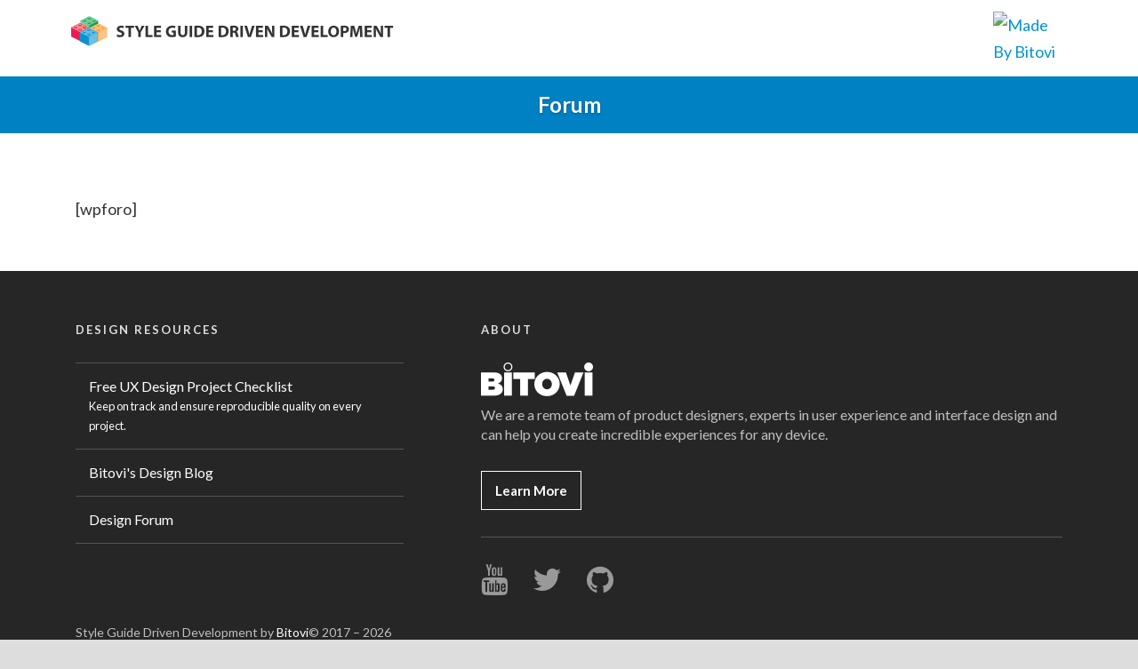

--- FILE ---
content_type: text/html; charset=UTF-8
request_url: https://styleguidedrivendevelopment.net/community/
body_size: 14742
content:
<!DOCTYPE html>
<!--[if IE 7]><html class="ie ie7 ltie8 ltie9" lang="en-US"><![endif]-->
<!--[if IE 8]><html class="ie ie8 ltie9" lang="en-US"><![endif]-->
<!--[if !(IE 7) | !(IE 8)  ]><!-->
<html lang="en-US">
<!--<![endif]-->

<head>
	<meta charset="UTF-8" />
	<meta name="viewport" content="initial-scale = 1.0" />
    <meta name="google-site-verification" content="MUl8Qo1gSfoIbRRtTnd5vNCvUKICIymO5x9cI4sA3WQ" />
	<title>Style Guide Driven Development  Forum - Style Guide Driven Development</title>
	<link rel="pingback" href="https://styleguidedrivendevelopment.net/xmlrpc.php" />
	
	<meta name='robots' content='index, follow, max-image-preview:large, max-snippet:-1, max-video-preview:-1' />
	<style>img:is([sizes="auto" i], [sizes^="auto," i]) { contain-intrinsic-size: 3000px 1500px }</style>
	
	<!-- This site is optimized with the Yoast SEO plugin v19.8 - https://yoast.com/wordpress/plugins/seo/ -->
	<meta name="description" content="Join the discussion about developing and designing using Style Guide Driven Development and modular design." />
	<link rel="canonical" href="https://styleguidedrivendevelopment.net/community/" />
	<meta property="og:locale" content="en_US" />
	<meta property="og:type" content="article" />
	<meta property="og:title" content="Forum - Style Guide Driven Development" />
	<meta property="og:description" content="Join the discussion about developing and designing using Style Guide Driven Development and modular design." />
	<meta property="og:url" content="https://styleguidedrivendevelopment.net/community/" />
	<meta property="og:site_name" content="Style Guide Driven Development" />
	<meta property="article:modified_time" content="2017-08-28T17:44:27+00:00" />
	<meta property="og:image" content="https://secureservercdn.net/198.71.233.156/cpw.def.myftpupload.com/wp-content/uploads/2017/08/facebook-forum.png?time=1665486908" />
	<meta property="og:image:width" content="1200" />
	<meta property="og:image:height" content="630" />
	<meta property="og:image:type" content="image/png" />
	<meta name="twitter:card" content="summary_large_image" />
	<meta name="twitter:image" content="https://styleguidedrivendevelopment.net/wp-content/uploads/2017/08/twitter-forum.png" />
	<meta name="twitter:site" content="@bitovi" />
	<script type="application/ld+json" class="yoast-schema-graph">{"@context":"https://schema.org","@graph":[{"@type":"WebPage","@id":"https://styleguidedrivendevelopment.net/community/","url":"https://styleguidedrivendevelopment.net/community/","name":"Forum - Style Guide Driven Development","isPartOf":{"@id":"https://styleguidedrivendevelopment.net/#website"},"datePublished":"2017-08-18T14:33:04+00:00","dateModified":"2017-08-28T17:44:27+00:00","description":"Join the discussion about developing and designing using Style Guide Driven Development and modular design.","breadcrumb":{"@id":"https://styleguidedrivendevelopment.net/community/#breadcrumb"},"inLanguage":"en-US","potentialAction":[{"@type":"ReadAction","target":["https://styleguidedrivendevelopment.net/community/"]}]},{"@type":"BreadcrumbList","@id":"https://styleguidedrivendevelopment.net/community/#breadcrumb","itemListElement":[{"@type":"ListItem","position":1,"name":"Home","item":"https://styleguidedrivendevelopment.net/"},{"@type":"ListItem","position":2,"name":"Forum"}]},{"@type":"WebSite","@id":"https://styleguidedrivendevelopment.net/#website","url":"https://styleguidedrivendevelopment.net/","name":"Style Guide Driven Development","description":"Living style guides at the center of your workflow","publisher":{"@id":"https://styleguidedrivendevelopment.net/#organization"},"potentialAction":[{"@type":"SearchAction","target":{"@type":"EntryPoint","urlTemplate":"https://styleguidedrivendevelopment.net/?s={search_term_string}"},"query-input":"required name=search_term_string"}],"inLanguage":"en-US"},{"@type":"Organization","@id":"https://styleguidedrivendevelopment.net/#organization","name":"Bitovi","url":"https://styleguidedrivendevelopment.net/","sameAs":["https://www.youtube.com/channel/UC3xvK2KsVo5KXekcm0p-SSw","https://twitter.com/bitovi"],"logo":{"@type":"ImageObject","inLanguage":"en-US","@id":"https://styleguidedrivendevelopment.net/#/schema/logo/image/","url":"https://secureservercdn.net/198.71.233.156/cpw.def.myftpupload.com/wp-content/uploads/2017/08/bitovi_logo_red.png?time=1665483773","contentUrl":"https://secureservercdn.net/198.71.233.156/cpw.def.myftpupload.com/wp-content/uploads/2017/08/bitovi_logo_red.png?time=1665483773","width":1000,"height":301,"caption":"Bitovi"},"image":{"@id":"https://styleguidedrivendevelopment.net/#/schema/logo/image/"}}]}</script>
	<!-- / Yoast SEO plugin. -->


<link rel='dns-prefetch' href='//ajax.googleapis.com' />
<link rel='dns-prefetch' href='//fonts.googleapis.com' />
<link rel="alternate" type="application/rss+xml" title="Style Guide Driven Development &raquo; Feed" href="https://styleguidedrivendevelopment.net/feed/" />
<link rel="alternate" type="application/rss+xml" title="Style Guide Driven Development &raquo; Comments Feed" href="https://styleguidedrivendevelopment.net/comments/feed/" />
<link rel="alternate" type="text/calendar" title="Style Guide Driven Development &raquo; iCal Feed" href="https://styleguidedrivendevelopment.net/events/?ical=1" />
		<!-- This site uses the Google Analytics by ExactMetrics plugin v7.9.0 - Using Analytics tracking - https://www.exactmetrics.com/ -->
							<script
				src="//www.googletagmanager.com/gtag/js?id=UA-2302003-27"  data-cfasync="false" data-wpfc-render="false" type="text/javascript" async></script>
			<script data-cfasync="false" data-wpfc-render="false" type="text/javascript">
				var em_version = '7.9.0';
				var em_track_user = true;
				var em_no_track_reason = '';
				
								var disableStrs = [
															'ga-disable-UA-2302003-27',
									];

				/* Function to detect opted out users */
				function __gtagTrackerIsOptedOut() {
					for (var index = 0; index < disableStrs.length; index++) {
						if (document.cookie.indexOf(disableStrs[index] + '=true') > -1) {
							return true;
						}
					}

					return false;
				}

				/* Disable tracking if the opt-out cookie exists. */
				if (__gtagTrackerIsOptedOut()) {
					for (var index = 0; index < disableStrs.length; index++) {
						window[disableStrs[index]] = true;
					}
				}

				/* Opt-out function */
				function __gtagTrackerOptout() {
					for (var index = 0; index < disableStrs.length; index++) {
						document.cookie = disableStrs[index] + '=true; expires=Thu, 31 Dec 2099 23:59:59 UTC; path=/';
						window[disableStrs[index]] = true;
					}
				}

				if ('undefined' === typeof gaOptout) {
					function gaOptout() {
						__gtagTrackerOptout();
					}
				}
								window.dataLayer = window.dataLayer || [];

				window.ExactMetricsDualTracker = {
					helpers: {},
					trackers: {},
				};
				if (em_track_user) {
					function __gtagDataLayer() {
						dataLayer.push(arguments);
					}

					function __gtagTracker(type, name, parameters) {
						if (!parameters) {
							parameters = {};
						}

						if (parameters.send_to) {
							__gtagDataLayer.apply(null, arguments);
							return;
						}

						if (type === 'event') {
							
														parameters.send_to = exactmetrics_frontend.ua;
							__gtagDataLayer(type, name, parameters);
													} else {
							__gtagDataLayer.apply(null, arguments);
						}
					}

					__gtagTracker('js', new Date());
					__gtagTracker('set', {
						'developer_id.dNDMyYj': true,
											});
															__gtagTracker('config', 'UA-2302003-27', {"forceSSL":"true"} );
										window.gtag = __gtagTracker;										(function () {
						/* https://developers.google.com/analytics/devguides/collection/analyticsjs/ */
						/* ga and __gaTracker compatibility shim. */
						var noopfn = function () {
							return null;
						};
						var newtracker = function () {
							return new Tracker();
						};
						var Tracker = function () {
							return null;
						};
						var p = Tracker.prototype;
						p.get = noopfn;
						p.set = noopfn;
						p.send = function () {
							var args = Array.prototype.slice.call(arguments);
							args.unshift('send');
							__gaTracker.apply(null, args);
						};
						var __gaTracker = function () {
							var len = arguments.length;
							if (len === 0) {
								return;
							}
							var f = arguments[len - 1];
							if (typeof f !== 'object' || f === null || typeof f.hitCallback !== 'function') {
								if ('send' === arguments[0]) {
									var hitConverted, hitObject = false, action;
									if ('event' === arguments[1]) {
										if ('undefined' !== typeof arguments[3]) {
											hitObject = {
												'eventAction': arguments[3],
												'eventCategory': arguments[2],
												'eventLabel': arguments[4],
												'value': arguments[5] ? arguments[5] : 1,
											}
										}
									}
									if ('pageview' === arguments[1]) {
										if ('undefined' !== typeof arguments[2]) {
											hitObject = {
												'eventAction': 'page_view',
												'page_path': arguments[2],
											}
										}
									}
									if (typeof arguments[2] === 'object') {
										hitObject = arguments[2];
									}
									if (typeof arguments[5] === 'object') {
										Object.assign(hitObject, arguments[5]);
									}
									if ('undefined' !== typeof arguments[1].hitType) {
										hitObject = arguments[1];
										if ('pageview' === hitObject.hitType) {
											hitObject.eventAction = 'page_view';
										}
									}
									if (hitObject) {
										action = 'timing' === arguments[1].hitType ? 'timing_complete' : hitObject.eventAction;
										hitConverted = mapArgs(hitObject);
										__gtagTracker('event', action, hitConverted);
									}
								}
								return;
							}

							function mapArgs(args) {
								var arg, hit = {};
								var gaMap = {
									'eventCategory': 'event_category',
									'eventAction': 'event_action',
									'eventLabel': 'event_label',
									'eventValue': 'event_value',
									'nonInteraction': 'non_interaction',
									'timingCategory': 'event_category',
									'timingVar': 'name',
									'timingValue': 'value',
									'timingLabel': 'event_label',
									'page': 'page_path',
									'location': 'page_location',
									'title': 'page_title',
								};
								for (arg in args) {
																		if (!(!args.hasOwnProperty(arg) || !gaMap.hasOwnProperty(arg))) {
										hit[gaMap[arg]] = args[arg];
									} else {
										hit[arg] = args[arg];
									}
								}
								return hit;
							}

							try {
								f.hitCallback();
							} catch (ex) {
							}
						};
						__gaTracker.create = newtracker;
						__gaTracker.getByName = newtracker;
						__gaTracker.getAll = function () {
							return [];
						};
						__gaTracker.remove = noopfn;
						__gaTracker.loaded = true;
						window['__gaTracker'] = __gaTracker;
					})();
									} else {
										console.log("");
					(function () {
						function __gtagTracker() {
							return null;
						}

						window['__gtagTracker'] = __gtagTracker;
						window['gtag'] = __gtagTracker;
					})();
									}
			</script>
				<!-- / Google Analytics by ExactMetrics -->
		<script type="text/javascript">
/* <![CDATA[ */
window._wpemojiSettings = {"baseUrl":"https:\/\/s.w.org\/images\/core\/emoji\/16.0.1\/72x72\/","ext":".png","svgUrl":"https:\/\/s.w.org\/images\/core\/emoji\/16.0.1\/svg\/","svgExt":".svg","source":{"concatemoji":"https:\/\/styleguidedrivendevelopment.net\/wp-includes\/js\/wp-emoji-release.min.js?ver=6.8.3"}};
/*! This file is auto-generated */
!function(s,n){var o,i,e;function c(e){try{var t={supportTests:e,timestamp:(new Date).valueOf()};sessionStorage.setItem(o,JSON.stringify(t))}catch(e){}}function p(e,t,n){e.clearRect(0,0,e.canvas.width,e.canvas.height),e.fillText(t,0,0);var t=new Uint32Array(e.getImageData(0,0,e.canvas.width,e.canvas.height).data),a=(e.clearRect(0,0,e.canvas.width,e.canvas.height),e.fillText(n,0,0),new Uint32Array(e.getImageData(0,0,e.canvas.width,e.canvas.height).data));return t.every(function(e,t){return e===a[t]})}function u(e,t){e.clearRect(0,0,e.canvas.width,e.canvas.height),e.fillText(t,0,0);for(var n=e.getImageData(16,16,1,1),a=0;a<n.data.length;a++)if(0!==n.data[a])return!1;return!0}function f(e,t,n,a){switch(t){case"flag":return n(e,"\ud83c\udff3\ufe0f\u200d\u26a7\ufe0f","\ud83c\udff3\ufe0f\u200b\u26a7\ufe0f")?!1:!n(e,"\ud83c\udde8\ud83c\uddf6","\ud83c\udde8\u200b\ud83c\uddf6")&&!n(e,"\ud83c\udff4\udb40\udc67\udb40\udc62\udb40\udc65\udb40\udc6e\udb40\udc67\udb40\udc7f","\ud83c\udff4\u200b\udb40\udc67\u200b\udb40\udc62\u200b\udb40\udc65\u200b\udb40\udc6e\u200b\udb40\udc67\u200b\udb40\udc7f");case"emoji":return!a(e,"\ud83e\udedf")}return!1}function g(e,t,n,a){var r="undefined"!=typeof WorkerGlobalScope&&self instanceof WorkerGlobalScope?new OffscreenCanvas(300,150):s.createElement("canvas"),o=r.getContext("2d",{willReadFrequently:!0}),i=(o.textBaseline="top",o.font="600 32px Arial",{});return e.forEach(function(e){i[e]=t(o,e,n,a)}),i}function t(e){var t=s.createElement("script");t.src=e,t.defer=!0,s.head.appendChild(t)}"undefined"!=typeof Promise&&(o="wpEmojiSettingsSupports",i=["flag","emoji"],n.supports={everything:!0,everythingExceptFlag:!0},e=new Promise(function(e){s.addEventListener("DOMContentLoaded",e,{once:!0})}),new Promise(function(t){var n=function(){try{var e=JSON.parse(sessionStorage.getItem(o));if("object"==typeof e&&"number"==typeof e.timestamp&&(new Date).valueOf()<e.timestamp+604800&&"object"==typeof e.supportTests)return e.supportTests}catch(e){}return null}();if(!n){if("undefined"!=typeof Worker&&"undefined"!=typeof OffscreenCanvas&&"undefined"!=typeof URL&&URL.createObjectURL&&"undefined"!=typeof Blob)try{var e="postMessage("+g.toString()+"("+[JSON.stringify(i),f.toString(),p.toString(),u.toString()].join(",")+"));",a=new Blob([e],{type:"text/javascript"}),r=new Worker(URL.createObjectURL(a),{name:"wpTestEmojiSupports"});return void(r.onmessage=function(e){c(n=e.data),r.terminate(),t(n)})}catch(e){}c(n=g(i,f,p,u))}t(n)}).then(function(e){for(var t in e)n.supports[t]=e[t],n.supports.everything=n.supports.everything&&n.supports[t],"flag"!==t&&(n.supports.everythingExceptFlag=n.supports.everythingExceptFlag&&n.supports[t]);n.supports.everythingExceptFlag=n.supports.everythingExceptFlag&&!n.supports.flag,n.DOMReady=!1,n.readyCallback=function(){n.DOMReady=!0}}).then(function(){return e}).then(function(){var e;n.supports.everything||(n.readyCallback(),(e=n.source||{}).concatemoji?t(e.concatemoji):e.wpemoji&&e.twemoji&&(t(e.twemoji),t(e.wpemoji)))}))}((window,document),window._wpemojiSettings);
/* ]]> */
</script>
<style id='wp-emoji-styles-inline-css' type='text/css'>

	img.wp-smiley, img.emoji {
		display: inline !important;
		border: none !important;
		box-shadow: none !important;
		height: 1em !important;
		width: 1em !important;
		margin: 0 0.07em !important;
		vertical-align: -0.1em !important;
		background: none !important;
		padding: 0 !important;
	}
</style>
<link rel='stylesheet' id='wp-block-library-css' href='https://styleguidedrivendevelopment.net/wp-includes/css/dist/block-library/style.min.css?ver=6.8.3' type='text/css' media='all' />
<style id='classic-theme-styles-inline-css' type='text/css'>
/*! This file is auto-generated */
.wp-block-button__link{color:#fff;background-color:#32373c;border-radius:9999px;box-shadow:none;text-decoration:none;padding:calc(.667em + 2px) calc(1.333em + 2px);font-size:1.125em}.wp-block-file__button{background:#32373c;color:#fff;text-decoration:none}
</style>
<style id='global-styles-inline-css' type='text/css'>
:root{--wp--preset--aspect-ratio--square: 1;--wp--preset--aspect-ratio--4-3: 4/3;--wp--preset--aspect-ratio--3-4: 3/4;--wp--preset--aspect-ratio--3-2: 3/2;--wp--preset--aspect-ratio--2-3: 2/3;--wp--preset--aspect-ratio--16-9: 16/9;--wp--preset--aspect-ratio--9-16: 9/16;--wp--preset--color--black: #000000;--wp--preset--color--cyan-bluish-gray: #abb8c3;--wp--preset--color--white: #ffffff;--wp--preset--color--pale-pink: #f78da7;--wp--preset--color--vivid-red: #cf2e2e;--wp--preset--color--luminous-vivid-orange: #ff6900;--wp--preset--color--luminous-vivid-amber: #fcb900;--wp--preset--color--light-green-cyan: #7bdcb5;--wp--preset--color--vivid-green-cyan: #00d084;--wp--preset--color--pale-cyan-blue: #8ed1fc;--wp--preset--color--vivid-cyan-blue: #0693e3;--wp--preset--color--vivid-purple: #9b51e0;--wp--preset--gradient--vivid-cyan-blue-to-vivid-purple: linear-gradient(135deg,rgba(6,147,227,1) 0%,rgb(155,81,224) 100%);--wp--preset--gradient--light-green-cyan-to-vivid-green-cyan: linear-gradient(135deg,rgb(122,220,180) 0%,rgb(0,208,130) 100%);--wp--preset--gradient--luminous-vivid-amber-to-luminous-vivid-orange: linear-gradient(135deg,rgba(252,185,0,1) 0%,rgba(255,105,0,1) 100%);--wp--preset--gradient--luminous-vivid-orange-to-vivid-red: linear-gradient(135deg,rgba(255,105,0,1) 0%,rgb(207,46,46) 100%);--wp--preset--gradient--very-light-gray-to-cyan-bluish-gray: linear-gradient(135deg,rgb(238,238,238) 0%,rgb(169,184,195) 100%);--wp--preset--gradient--cool-to-warm-spectrum: linear-gradient(135deg,rgb(74,234,220) 0%,rgb(151,120,209) 20%,rgb(207,42,186) 40%,rgb(238,44,130) 60%,rgb(251,105,98) 80%,rgb(254,248,76) 100%);--wp--preset--gradient--blush-light-purple: linear-gradient(135deg,rgb(255,206,236) 0%,rgb(152,150,240) 100%);--wp--preset--gradient--blush-bordeaux: linear-gradient(135deg,rgb(254,205,165) 0%,rgb(254,45,45) 50%,rgb(107,0,62) 100%);--wp--preset--gradient--luminous-dusk: linear-gradient(135deg,rgb(255,203,112) 0%,rgb(199,81,192) 50%,rgb(65,88,208) 100%);--wp--preset--gradient--pale-ocean: linear-gradient(135deg,rgb(255,245,203) 0%,rgb(182,227,212) 50%,rgb(51,167,181) 100%);--wp--preset--gradient--electric-grass: linear-gradient(135deg,rgb(202,248,128) 0%,rgb(113,206,126) 100%);--wp--preset--gradient--midnight: linear-gradient(135deg,rgb(2,3,129) 0%,rgb(40,116,252) 100%);--wp--preset--font-size--small: 13px;--wp--preset--font-size--medium: 20px;--wp--preset--font-size--large: 36px;--wp--preset--font-size--x-large: 42px;--wp--preset--spacing--20: 0.44rem;--wp--preset--spacing--30: 0.67rem;--wp--preset--spacing--40: 1rem;--wp--preset--spacing--50: 1.5rem;--wp--preset--spacing--60: 2.25rem;--wp--preset--spacing--70: 3.38rem;--wp--preset--spacing--80: 5.06rem;--wp--preset--shadow--natural: 6px 6px 9px rgba(0, 0, 0, 0.2);--wp--preset--shadow--deep: 12px 12px 50px rgba(0, 0, 0, 0.4);--wp--preset--shadow--sharp: 6px 6px 0px rgba(0, 0, 0, 0.2);--wp--preset--shadow--outlined: 6px 6px 0px -3px rgba(255, 255, 255, 1), 6px 6px rgba(0, 0, 0, 1);--wp--preset--shadow--crisp: 6px 6px 0px rgba(0, 0, 0, 1);}:where(.is-layout-flex){gap: 0.5em;}:where(.is-layout-grid){gap: 0.5em;}body .is-layout-flex{display: flex;}.is-layout-flex{flex-wrap: wrap;align-items: center;}.is-layout-flex > :is(*, div){margin: 0;}body .is-layout-grid{display: grid;}.is-layout-grid > :is(*, div){margin: 0;}:where(.wp-block-columns.is-layout-flex){gap: 2em;}:where(.wp-block-columns.is-layout-grid){gap: 2em;}:where(.wp-block-post-template.is-layout-flex){gap: 1.25em;}:where(.wp-block-post-template.is-layout-grid){gap: 1.25em;}.has-black-color{color: var(--wp--preset--color--black) !important;}.has-cyan-bluish-gray-color{color: var(--wp--preset--color--cyan-bluish-gray) !important;}.has-white-color{color: var(--wp--preset--color--white) !important;}.has-pale-pink-color{color: var(--wp--preset--color--pale-pink) !important;}.has-vivid-red-color{color: var(--wp--preset--color--vivid-red) !important;}.has-luminous-vivid-orange-color{color: var(--wp--preset--color--luminous-vivid-orange) !important;}.has-luminous-vivid-amber-color{color: var(--wp--preset--color--luminous-vivid-amber) !important;}.has-light-green-cyan-color{color: var(--wp--preset--color--light-green-cyan) !important;}.has-vivid-green-cyan-color{color: var(--wp--preset--color--vivid-green-cyan) !important;}.has-pale-cyan-blue-color{color: var(--wp--preset--color--pale-cyan-blue) !important;}.has-vivid-cyan-blue-color{color: var(--wp--preset--color--vivid-cyan-blue) !important;}.has-vivid-purple-color{color: var(--wp--preset--color--vivid-purple) !important;}.has-black-background-color{background-color: var(--wp--preset--color--black) !important;}.has-cyan-bluish-gray-background-color{background-color: var(--wp--preset--color--cyan-bluish-gray) !important;}.has-white-background-color{background-color: var(--wp--preset--color--white) !important;}.has-pale-pink-background-color{background-color: var(--wp--preset--color--pale-pink) !important;}.has-vivid-red-background-color{background-color: var(--wp--preset--color--vivid-red) !important;}.has-luminous-vivid-orange-background-color{background-color: var(--wp--preset--color--luminous-vivid-orange) !important;}.has-luminous-vivid-amber-background-color{background-color: var(--wp--preset--color--luminous-vivid-amber) !important;}.has-light-green-cyan-background-color{background-color: var(--wp--preset--color--light-green-cyan) !important;}.has-vivid-green-cyan-background-color{background-color: var(--wp--preset--color--vivid-green-cyan) !important;}.has-pale-cyan-blue-background-color{background-color: var(--wp--preset--color--pale-cyan-blue) !important;}.has-vivid-cyan-blue-background-color{background-color: var(--wp--preset--color--vivid-cyan-blue) !important;}.has-vivid-purple-background-color{background-color: var(--wp--preset--color--vivid-purple) !important;}.has-black-border-color{border-color: var(--wp--preset--color--black) !important;}.has-cyan-bluish-gray-border-color{border-color: var(--wp--preset--color--cyan-bluish-gray) !important;}.has-white-border-color{border-color: var(--wp--preset--color--white) !important;}.has-pale-pink-border-color{border-color: var(--wp--preset--color--pale-pink) !important;}.has-vivid-red-border-color{border-color: var(--wp--preset--color--vivid-red) !important;}.has-luminous-vivid-orange-border-color{border-color: var(--wp--preset--color--luminous-vivid-orange) !important;}.has-luminous-vivid-amber-border-color{border-color: var(--wp--preset--color--luminous-vivid-amber) !important;}.has-light-green-cyan-border-color{border-color: var(--wp--preset--color--light-green-cyan) !important;}.has-vivid-green-cyan-border-color{border-color: var(--wp--preset--color--vivid-green-cyan) !important;}.has-pale-cyan-blue-border-color{border-color: var(--wp--preset--color--pale-cyan-blue) !important;}.has-vivid-cyan-blue-border-color{border-color: var(--wp--preset--color--vivid-cyan-blue) !important;}.has-vivid-purple-border-color{border-color: var(--wp--preset--color--vivid-purple) !important;}.has-vivid-cyan-blue-to-vivid-purple-gradient-background{background: var(--wp--preset--gradient--vivid-cyan-blue-to-vivid-purple) !important;}.has-light-green-cyan-to-vivid-green-cyan-gradient-background{background: var(--wp--preset--gradient--light-green-cyan-to-vivid-green-cyan) !important;}.has-luminous-vivid-amber-to-luminous-vivid-orange-gradient-background{background: var(--wp--preset--gradient--luminous-vivid-amber-to-luminous-vivid-orange) !important;}.has-luminous-vivid-orange-to-vivid-red-gradient-background{background: var(--wp--preset--gradient--luminous-vivid-orange-to-vivid-red) !important;}.has-very-light-gray-to-cyan-bluish-gray-gradient-background{background: var(--wp--preset--gradient--very-light-gray-to-cyan-bluish-gray) !important;}.has-cool-to-warm-spectrum-gradient-background{background: var(--wp--preset--gradient--cool-to-warm-spectrum) !important;}.has-blush-light-purple-gradient-background{background: var(--wp--preset--gradient--blush-light-purple) !important;}.has-blush-bordeaux-gradient-background{background: var(--wp--preset--gradient--blush-bordeaux) !important;}.has-luminous-dusk-gradient-background{background: var(--wp--preset--gradient--luminous-dusk) !important;}.has-pale-ocean-gradient-background{background: var(--wp--preset--gradient--pale-ocean) !important;}.has-electric-grass-gradient-background{background: var(--wp--preset--gradient--electric-grass) !important;}.has-midnight-gradient-background{background: var(--wp--preset--gradient--midnight) !important;}.has-small-font-size{font-size: var(--wp--preset--font-size--small) !important;}.has-medium-font-size{font-size: var(--wp--preset--font-size--medium) !important;}.has-large-font-size{font-size: var(--wp--preset--font-size--large) !important;}.has-x-large-font-size{font-size: var(--wp--preset--font-size--x-large) !important;}
:where(.wp-block-post-template.is-layout-flex){gap: 1.25em;}:where(.wp-block-post-template.is-layout-grid){gap: 1.25em;}
:where(.wp-block-columns.is-layout-flex){gap: 2em;}:where(.wp-block-columns.is-layout-grid){gap: 2em;}
:root :where(.wp-block-pullquote){font-size: 1.5em;line-height: 1.6;}
</style>
<link rel='stylesheet' id='contact-form-7-css' href='https://styleguidedrivendevelopment.net/wp-content/plugins/contact-form-7/includes/css/styles.css?ver=5.6.3' type='text/css' media='all' />
<link rel='stylesheet' id='font-awesome-css' href='https://styleguidedrivendevelopment.net/wp-content/plugins/goodlayers-lms/font-awesome/css/font-awesome.min.css?ver=6.8.3' type='text/css' media='all' />
<!--[if lt IE 8]>
<link rel='stylesheet' id='font-awesome-ie7-css' href='https://styleguidedrivendevelopment.net/wp-content/plugins/goodlayers-lms/font-awesome-ie7.min.css?ver=6.8.3' type='text/css' media='all' />
<![endif]-->
<link rel='stylesheet' id='gdlr-date-picker-css' href='//ajax.googleapis.com/ajax/libs/jqueryui/1.8.2/themes/smoothness/jquery-ui.css?ver=6.8.3' type='text/css' media='all' />
<link rel='stylesheet' id='lms-style-css' href='https://styleguidedrivendevelopment.net/wp-content/plugins/goodlayers-lms/lms-style.css?ver=6.8.3' type='text/css' media='all' />
<link rel='stylesheet' id='lms-style-custom-css' href='https://styleguidedrivendevelopment.net/wp-content/plugins/goodlayers-lms/lms-style-custom.css?ver=6.8.3' type='text/css' media='all' />
<link rel='stylesheet' id='style-css' href='https://styleguidedrivendevelopment.net/wp-content/themes/clevercourse/style.css?ver=6.8.3' type='text/css' media='all' />
<link rel='stylesheet' id='Lato-google-font-css' href='https://fonts.googleapis.com/css?family=Lato%3A100%2C100italic%2C300%2C300italic%2Cregular%2Citalic%2C700%2C700italic%2C900%2C900italic&#038;subset=latin-ext%2Clatin&#038;ver=6.8.3' type='text/css' media='all' />
<link rel='stylesheet' id='superfish-css' href='https://styleguidedrivendevelopment.net/wp-content/themes/clevercourse/plugins/superfish/css/superfish.css?ver=6.8.3' type='text/css' media='all' />
<link rel='stylesheet' id='dlmenu-css' href='https://styleguidedrivendevelopment.net/wp-content/themes/clevercourse/plugins/dl-menu/component.css?ver=6.8.3' type='text/css' media='all' />
<link rel='stylesheet' id='jquery-fancybox-css' href='https://styleguidedrivendevelopment.net/wp-content/themes/clevercourse/plugins/fancybox/jquery.fancybox.css?ver=6.8.3' type='text/css' media='all' />
<link rel='stylesheet' id='flexslider-css' href='https://styleguidedrivendevelopment.net/wp-content/themes/clevercourse/plugins/flexslider/flexslider.css?ver=6.8.3' type='text/css' media='all' />
<link rel='stylesheet' id='style-responsive-css' href='https://styleguidedrivendevelopment.net/wp-content/themes/clevercourse/stylesheet/style-responsive.css?ver=6.8.3' type='text/css' media='all' />
<link rel='stylesheet' id='style-custom-css' href='https://styleguidedrivendevelopment.net/wp-content/themes/clevercourse/stylesheet/style-custom.css?ver=6.8.3' type='text/css' media='all' />
<link rel='stylesheet' id='ms-main-css' href='https://styleguidedrivendevelopment.net/wp-content/plugins/masterslider/public/assets/css/masterslider.main.css?ver=3.0.4' type='text/css' media='all' />
<link rel='stylesheet' id='ms-custom-css' href='https://styleguidedrivendevelopment.net/wp-content/uploads/masterslider/custom.css?ver=5.9' type='text/css' media='all' />
<link rel='stylesheet' id='enlighterjs-css' href='https://styleguidedrivendevelopment.net/wp-content/plugins/enlighter/cache/enlighterjs.min.css?ver=+gaGCa7luehs+Qj' type='text/css' media='all' />
<script type="text/javascript" src="https://styleguidedrivendevelopment.net/wp-content/plugins/google-analytics-dashboard-for-wp/assets/js/frontend-gtag.min.js?ver=7.9.0" id="exactmetrics-frontend-script-js"></script>
<script data-cfasync="false" data-wpfc-render="false" type="text/javascript" id='exactmetrics-frontend-script-js-extra'>/* <![CDATA[ */
var exactmetrics_frontend = {"js_events_tracking":"true","download_extensions":"zip,mp3,mpeg,pdf,docx,pptx,xlsx,rar","inbound_paths":"[{\"path\":\"\\\/go\\\/\",\"label\":\"affiliate\"},{\"path\":\"\\\/recommend\\\/\",\"label\":\"affiliate\"}]","home_url":"https:\/\/styleguidedrivendevelopment.net","hash_tracking":"false","ua":"UA-2302003-27","v4_id":""};/* ]]> */
</script>
<script type="text/javascript" src="https://styleguidedrivendevelopment.net/wp-includes/js/jquery/jquery.min.js?ver=3.7.1" id="jquery-core-js"></script>
<script type="text/javascript" src="https://styleguidedrivendevelopment.net/wp-includes/js/jquery/jquery-migrate.min.js?ver=3.4.1" id="jquery-migrate-js"></script>
<link rel="https://api.w.org/" href="https://styleguidedrivendevelopment.net/wp-json/" /><link rel="alternate" title="JSON" type="application/json" href="https://styleguidedrivendevelopment.net/wp-json/wp/v2/pages/4915" /><link rel="EditURI" type="application/rsd+xml" title="RSD" href="https://styleguidedrivendevelopment.net/xmlrpc.php?rsd" />
<meta name="generator" content="WordPress 6.8.3" />
<link rel='shortlink' href='https://styleguidedrivendevelopment.net/?p=4915' />
<link rel="alternate" title="oEmbed (JSON)" type="application/json+oembed" href="https://styleguidedrivendevelopment.net/wp-json/oembed/1.0/embed?url=https%3A%2F%2Fstyleguidedrivendevelopment.net%2Fcommunity%2F" />
<link rel="alternate" title="oEmbed (XML)" type="text/xml+oembed" href="https://styleguidedrivendevelopment.net/wp-json/oembed/1.0/embed?url=https%3A%2F%2Fstyleguidedrivendevelopment.net%2Fcommunity%2F&#038;format=xml" />
<script>var ms_grabbing_curosr='https://styleguidedrivendevelopment.net/wp-content/plugins/masterslider/public/assets/css/common/grabbing.cur',ms_grab_curosr='https://styleguidedrivendevelopment.net/wp-content/plugins/masterslider/public/assets/css/common/grab.cur';</script>
<meta name="generator" content="MasterSlider 3.0.4 - Responsive Touch Image Slider" />
<meta name="tec-api-version" content="v1"><meta name="tec-api-origin" content="https://styleguidedrivendevelopment.net"><link rel="alternate" href="https://styleguidedrivendevelopment.net/wp-json/tribe/events/v1/" /><link rel="shortcut icon" href="https://styleguidedrivendevelopment.net/wp-content/uploads/2017/07/favicon-1.png" type="image/x-icon" /><script>
  (function(i,s,o,g,r,a,m){i['GoogleAnalyticsObject']=r;i[r]=i[r]||function(){
  (i[r].q=i[r].q||[]).push(arguments)},i[r].l=1*new Date();a=s.createElement(o),
  m=s.getElementsByTagName(o)[0];a.async=1;a.src=g;m.parentNode.insertBefore(a,m)
  })(window,document,'script','https://www.google-analytics.com/analytics.js','ga');

  ga('create', 'UA-2302003-27', 'auto');
  ga('send', 'pageview');

</script><!-- load the script for older ie version -->
<!--[if lt IE 9]>
<script src="https://styleguidedrivendevelopment.net/wp-content/themes/clevercourse/javascript/html5.js" type="text/javascript"></script>
<script src="https://styleguidedrivendevelopment.net/wp-content/themes/clevercourse/plugins/easy-pie-chart/excanvas.js" type="text/javascript"></script>
<![endif]-->
		<style type="text/css" id="wp-custom-css">
			/*
You can add your own CSS here.

Click the help icon above to learn more.
*/
* {
	box-sizing: border-box;
}
body p { color: #333; }

body a { color: #0093d0; }


code {
  padding: 2px 4px;
  font-size: 90%;
  color: #c7254e;
  background-color: #f9f2f4;
  border-radius: 4px;
}

small {
  font-size: 80%;
}

input[type="text"], input[type="email"], input[type="password"], textarea {
 background-color: white;
 font-size: 16px;
 color: #000;
 border: 1px solid #ccc;
}

.comment-respond .comment-form-comment > textarea,
.comment-respond .comment-form-head > input {
 border: 1px solid #ccc;
 width: 92%;
}

/** --------------------------------
  *  Header
  */

.gdlr-fixed-header {
   position: relative;
}
.gdlr-header-wrapper {
  z-index: 1;
}
.gdlr-logo {
   margin: 10px 0;
}
.bitovi-logo { 
  float: right;
  margin: 13px;
  width: 80px;
}

@media only screen and (max-width: 959px){
.bitovi-logo {
    display: none;
 }
}

@media only screen and (max-width: 767px){
 body .gdlr-logo {
   padding: 0;
 }
}


/** --------------------------------
  *  Homepage Shared Styles
  */

h1.home-hero-title,
h1.home-hero-title small,
h2.home-hero-title,
h4.home-hero-title,
p.home-hero-description {
  color: white;
  text-shadow: 0 1px 3px rgba(0, 0, 0, 0.3);
}

h4.home-hero-title {
	margin-top: 50px;
}

@media only screen and (max-width: 420px){
    h1.home-hero-title {
       font-size: 30px;
  }
}

.home-hero-title small {
  display: block;
  font-size: 70%;
  margin-top: 10px;
  color: #666;
  font-weight: 300;
}

.home-hero-title small:before {
  content: "";
  display: block;
  width: 90px;
  margin: 10px auto;
  opacity: 0.7;
  border-top: 1px solid gray;
}

.home-hero-cta {
  color: white;
  display: inline-block;
  border: 1px solid white;
  padding: 10px 15px;
  margin-top: 10px;
  font-weight: 600;
  font-size: 15px
}
.home-hero-cta:hover {
  color: white;
}
.lesson-cols {
	display: flex;
}
.lesson-col-2 {
	margin-right: 1%;
}
@media only screen and (max-width: 1120px){
	.lesson-cols {
		flex-direction: column;
    align-items: center;
	}
}

/** --------------------------------
  *  Homepage Section 1 (Intro)
  */

#content-section-1 .gdlr-background-image {
  background-size: 90%;
  background-repeat: no-repeat;
}

#content-section-1 .gdlr-item-title-wrapper.gdlr-item {
  margin-bottom: 0;
}


#content-section-1 .home-hero-description {
  max-width: 600px;
  margin: 0 auto;
}

@media only screen and (max-width: 1024px) {
  #content-section-1 .gdlr-background-image {
     background-image: none;
     padding-top: 0;
  }
}

#home-section-1 {
 background-color: #0080C5;
}

#home-section-1 h1.home-hero-title small:before {
 border-color: white;
}


/** --------------------------------
  *  Homepage Section 2 (Courses)
  */

#home-section-courses .gdlr-lms-course-info {
 display: none;
}

h2.home-tutorial-boxes-header {
    font-size: 22px;
    font-weight: normal;
    text-align: center;
}
h2.home-tutorial-boxes-header:before {
    right: 0.5em;
    margin-left: -50%;
}
h2.home-tutorial-boxes-header:after {
    left: 0.5em;
    margin-right: -50%;
}
h2.home-tutorial-boxes-header:before,
h2.home-tutorial-boxes-header:after {
    background-color: #ccc;
    content: "";
    display: inline-block;
    height: 1px;
    position: relative;
    vertical-align: middle;
    width: 50%;
}

.home-tutorial-boxes {
    display: flex;
}
.home-tutorial-box {
	  display: flex;
    flex-direction: column;
    color: #454545;
    border: 1px solid #C9C9C9;
    border-radius: 4px;
    padding: 20px;
    background-color: #FCFCFC;
	  min-width: 27%;
		margin: 5px;
}
.home-tutorial-box h3 {
    font-size: 24px;
    color: black;
    margin-bottom: 5px;
	line-height: 1.1;
}
.home-tutorial-box-metadata {
    font-size: 14px;
    margin-bottom: 15px;
    display: block;
}
.home-tutorial-box-description {
    font-size: 16px;
    line-height: 1.5;
	  flex-grow: 1;
}
.home-tutorial-box-cta {
	  margin-bottom: 0;
}

@media only screen and (max-width: 959px) {
	.container {
    max-width: 95vw !important;
	}
}

@media only screen and (max-width: 1260px) {
	.home-tutorial-boxes {
		flex-direction: column;
	}
}

/** --------------------------------
  *  Homepage Section 3 (SGDD)
  */

#content-section-3 .gdlr-background-image {
    background-size: 60%;
    background-position: right center;
    background-repeat: no-repeat;
    background-attachment: fixed;
}
#home-section-3 {
 background-color: #00A850;
}

#content-section-3 .home-hero-description {
 max-width: 600px;
}

/** --------------------------------
  *  Homepage Section 5 (Image Roll)
  */

#content-section-5 .container {
  max-width: 100%;
}
#content-section-5 .container .gdlr-item {
  margin: 0;
}
#content-section-5 .home-image-roll img.alignnone {
 margin: 0;
} 
#content-section-5 .gdlr-color-wrapper, 
#content-section-5 .gdlr-parallax-wrapper, 
#content-section-5 .gdlr-full-size-wrapper {
    padding: 0;
}

.home-image-roll {
	background-color: #333;
}
.home-image-roll-container {
	display: flex;
	justify-content: center;
	flex-wrap: wrap;
}
.home-image-roll img {
  width: 360px;
	height: 330px;
}

@media only screen and (max-width: 1439px){
	.home-image-roll-container {
		max-width: 720px;
		margin: 0 auto;
	}
}

@media only screen and (min-width: 950px){
   .home-hero-image img  {
    width: 50%;
		height: 50%;
  }
}
/** --------------------------------
  *  Homepage Section 5 (Team)
  */
#content-section-4 .container {
  max-width: 100%;
}

#content-section-4 h2.home-hero-title,
#content-section-4 p.home-hero-description{
  color: initial;
  text-shadow: none;
  text-align: center;
}
  
#content-section-4 .team-member-card img.alignnone {
 margin: 0;
}

#content-section-4 .team-member-card p {
  margin-bottom: 0;
}

.team-cards {
  padding-top: 10px;
  padding-bottom: 30px;
  display: flex;
  justify-content: center;
  flex-wrap: wrap;
}

.team-member-card {
  width: 175px;
  background: white;
  box-shadow: 0px 2px 5px rgba(0, 0, 0, 0.2);
  margin: 10px;
}

.team-member-card img {
  width: 100%;
  height: auto;
}


.team-member-info {
	padding: 15px;
	text-align: left;
	font-size: 1.2rem;
	line-height: 1em;

}
.team-member-info a {
	font-size: 0.9rem;
}
.team-member-name {
 color: #666;
	font-weight: 600;
}

@media only screen and (max-width: 1439px) {
  .team-cards {
    margin: 0 auto;
  }
}

@media only screen and (max-width: 800px) {
  .team-cards {
    width: 400px;
  }
}

@media only screen and (max-width: 450px) {
  .team-cards {
    width: 100%;
  }
}

/** --------------------------------
  *  Homepage Section 6 (Modular Design)
  */

#content-section-6 .gdlr-background-image {
  background-size: 47%;
  background-position: left 30px;
  background-repeat: no-repeat;
  background-attachment: fixed;
}
#content-section-6 .gdlr-item {
  margin-left: 43%;
}
#home-section-6 {
 background-color: #d02150;
}

@media only screen and (max-width: 800px) {
  #content-section-6 .gdlr-item {
    margin-left: 5%;
  }
}



/** --------------------------------
  *  Course
  */

.gdlr-page-title-wrapper {
   padding: 20px;
}

.gdlr-page-title {
  text-shadow: 0 1px 3px rgba(0, 0, 0, 0.3);
}

.gdlr-lms-content .gdlr-lms-course-single .gdlr-lms-course-thumbnail {
    height: 118px;
    overflow: hidden;
    text-align: center;
    background-color: #f3f3f3;
}
.gdlr-lms-content .gdlr-lms-course-thumbnail img {
    max-width: 74%;
    height: auto;
    margin-top: -20%;
    margin-left: auto;
    margin-right: auto;
}

.video-container {
    position: relative;
    padding-bottom: 56.25%;
    padding-top: 30px; height: 0; 
    overflow: hidden;
}
 
.video-container iframe,
.video-container object,
.video-container embed {
	position: absolute;
    top: 0;
    left: 0;
    width: 100%;
    height: 100%;
}

/** --------------------------------
  * Buttons
  */

.gdlr-lms-button {
  font-size: 15px !important;
  text-transform: capitalize;
  padding: 10px 20px;
  color: white;
  letter-spacing: 0;
}

.gdlr-lms-button:hover {
  color: white;
}

.gdlr-course-button .gdlr-lms-button.primary {
    background-color: #00a94f;
    border-color: #00873a;
}

.gdlr-course-button .gdlr-lms-button.secondary,
.gdlr-lms-course-grid2 .gdlr-lms-course-price span.blue, .gdlr-lms-button.blue {
    background-color: #0081c3;
    border-color: #054f75;
}

.gdlr-course-button .gdlr-lms-button.terciary {
    background-color: #868686;
    border-color: #585757;
}
.gdlr-lms-button.accent {
    background-color: #d02150;
    border-color: #92042a;
}



.gdlr-lms-course-part.gdlr-current .gdlr-lms-course-part-bullet, .gdlr-lms-lecture-part i {
  border-color: #00a94f;
}

.gdlr-lms-lecture-part i {
  color: #00a94f;
}

.gdlr-lms-course-part-bullet, .gdlr-lms-course-part-line {
  background-color: #00a94f;
}


.gdlr-lms-course-grid .gdlr-lms-course-title {
    text-transform: initial;
    letter-spacing: initial;
    
}
.gdlr-lms-col3.gdlr-lms-course-grid .gdlr-lms-course-title {
font-size: 20px;
}

.gdlr-lms-course-content .gdlr-lms-course-pagination .gdlr-lms-button {
 margin-right: 0;
 margin-left: 10px
}

/** --------------------------------
  * Hidden Items
  */

/* Hide price label and value */
.gdlr-lms-course-price {
display: none;
}

/* Hide "View Content" button on the course pages*/
.gdlr-lms-content .gdlr-lms-start-button.gdlr-lms-button.secondary {
 display: none;
}

/** --------------------------------
  * Footer
  */

footer {
 font-size: 16px;
 line-height: 1.4rem;
}

footer .eight {
 width: 50%;
 margin-right: 5%;
}

footer .four {
  width: 45%;
}

.footer-wrapper .widget.gdlr-widget {
  margin-bottom: 30px;
}

.footer-resources {
  padding: 0;
  margin: 0;
  border-top: 1px solid #555;
}

.footer-resources li {
  list-style: none;
}

.footer-resources li a {
  display: block;
  padding: 15px;
  border-bottom: 1px solid #555;
}

.footer-resources li a small {
  display: block;
}

.footer-copyright {
  font-size: 14px;
}

.footer-about {
  border-bottom: 1px solid #555;
  padding-bottom: 30px;
  margin-bottom: 30px;
}

.footer-about-brand {
  width: 126px;
  display: block;
  margin-bottom: 10px;
}

.footer-about-info {
  margin-bottom: 20px;
}

.footer-social-icons {
  padding: 0;
  margin: 0;
}

.footer-social-icons li {
  list-style: none;
  display: inline-block;
  margin-right: 25px;
}

.footer-social-icons li .fa {
  font-size: 35px;
}

.footer-social-icons li a {
  color: #999;
}

.footer-wrapper a {
  color: white;
}



/** --------------------------------
 * Comments
 */

.gdlr-comments-area {
margin-bottom: 0;
}




/** --------------------------------
 * Forum (WPForo)
 */

.wpforo .gdlr-item-start-content {
  padding-top: 10px
}
#wpforo-wrap #wpforo-menu {
  background-color: #f2f2f2;
}
#wpforo-wrap #wpforo-menu li {
  border-right: none;
 font-size: 14px;
}
#wpforo-wrap #wpforo-menu li a {
  color: #444;
  padding: 14px 20px;
}
#wpforo-wrap .wpforo-active, #wpforo-wrap #wpforo-menu li:hover, #wpforo-wrap #wpforo-menu .current-menu-item, #wpforo-wrap #wpforo-menu .current-menu-ancestor, #wpforo-wrap #wpforo-menu .current-menu-parent, #wpforo-wrap #wpforo-menu .current_page_item {
  background-color: #e2e2e2 !important;
}
#wpforo-wrap #wpforo-menu li > ul {
 background-color: #f2f2f2;
}

/*
 * Forum Breadcrumb
 */
#wpforo-wrap .wpf-breadcrumb .wpf-root {
 border-left: 0;
 padding-left: 0;
}



#wpforo-wrap .wpf-breadcrumb a {
  font-size: 14px;
  padding-right: 5px;
}
    
#wpforo-wrap .wpf-breadcrumb a:after,
#wpforo-wrap .wpf-breadcrumb a.active:after {
    top: 8px;
    width: 9px;
    height: 9px;
}

/*
 * Forum Buttons
 */
#wpforo-wrap .wpf-button,
#wpforo-wrap .wpf-button:hover
 {
 background-color: #00a94f;
 border-bottom: 2px solid #00873a;
 border-color: #00a94f;
 font-weight: bold;
}
#wpforo-wrap .wpfcp-topic-info,
#wpforo-wrap .wpfcp-post-info {
  background: transparent;
  padding: 0;
  margin: 0;
}
#wpforo-wrap .wpfcp-topic-info a,
#wpforo-wrap .wpfcp-post-info a {
 padding: 0;
 margin: 0;
}

/*
 * Forum Topic Header
 */
#wpforo-wrap #wpforo-title {
 font-size: 28px;
 margin-right: 182px;
 line-height: 2rem;
}
#wpforo-wrap .wpfl-1 .wpforo-topic-head,
#wpforo-wrap .wpfl-1 .wpforo-post-head,
#wpforo-wrap .wpfl-1 .wpforo-category {
 border-top: #CCCCCC 2px solid;
 background-color: white;
}

#wpforo-wrap .wpfl-1 .head-title,
#wpforo-wrap .wpfl-1 .head-stat-views,
#wpforo-wrap .wpfl-1 .head-stat-posts,
#wpforo-wrap .wpfl-1 .cat-title,
#wpforo-wrap .wpfl-1 .cat-stat-posts,
#wpforo-wrap .wpfl-1 .cat-stat-topics {
 color: #333 !important;
 font-weight: bold;
}
#wpforo-wrap .wpfl-1 .wpforo-post-head {
  display: none;
}

#wpforo-wrap .wpfcl-a {
  color: #999!important;
}
#wpforo-wrap .wpf-last-post-by a {
  color: #777;
}

#wpforo-wrap .wpf-vsep {
  visibility: hidden;
}

#wpforo-wrap .wpfl-1 .wpforo-topic .fa-chevron-right {
  display: none;
}

#wpforo-wrap .wpforo-main .wpforo-content .wpf-head-bar .wpf-action-link .wpf-subscribe-topic {
  padding: 5px 10px;
  background-color: #00a94f;
  border-bottom: 2px solid #00873a;
  color: white;
  font-weight: bold;
  float: right;
  margin-top: -43px;
}

/*
 * Forum Post
 */

#wpforo-wrap .wpfl-1 .wpforo-post:first-of-type {
 border-top: 1px solid #E6E6E6;
}

#wpforo-wrap .wpfl-1 .wpforo-post .bottom {
 border: 0;
}
#wpforo-wrap .wpfl-1 .wpforo-post .wpf-right .wpforo-post-content-top {
 border-bottom: 0;
 font-size: 12px;
 color: #777;
 float: right;
}
#wpforo-wrap .wpfl-1 .post-wrap {
 border-bottom: 0;
}
/*
 * Forum Avatar
 */

#wpforo-wrap .wpfl-1 .wpforo-post .wpf-left,
#wpforo-wrap .wpfl-1 .wpforo-post .wpf-left .author-title{
  text-align: left;
}
#wpforo-wrap .wpfl-1 .wpforo-post .wpf-left .author-avatar {
  margin: 0;
}
#wpforo-wrap .wpfl-1 .wpforo-post .wpf-left .author-name {
  max-width: 92px;
  line-height: 1.2em;
  text-align: left;
  margin-left: 0;
}
#wpforo-wrap .wpf-member-title.wpfut.wpfbg-6 {
 background-color: #d02150!important;
 border: 0;
}
#wpforo-wrap .wpfl-1 .wpforo-post .wpf-right .wpf-post-edited {
 display: none;
}

/*
 * Post form
 */ 
#wpforo-wrap input[type="text"], 
#wpforo-wrap input[type="password"], #wpforo-wrap input[type="email"], 
#wpforo-wrap textarea, 
#wpforo-wrap select {
 visibility: visible!important;
 font-size: 16px;
 color: #333;
}

/* Hides the forum form in the lesson intro */
.gdlr-lms-course-excerpt #wpforo-wrap {
 display: none;
}

/* Customizes the forum form in the lesson */

.gdlr-lms-course-content #wpforo-wrap #wpforo-menu,
.gdlr-lms-course-content #wpforo-wrap .wpf-breadcrumb,
.gdlr-lms-course-content #wpforo-wrap #wpforo-title,
.gdlr-lms-course-content #wpforo-wrap .wpf-head-bar-left {
 display: none!important;
}
.gdlr-lms-course-content #wpforo-wrap {
 padding: 0;
}
.gdlr-lms-course-content .wpforo-content {
 position: relative;
}
.gdlr-lms-course-content .wpf-head-bar::after {
 content: "Join the Conversation";
 font-weight: bold;
 position: absolute;
 top: 30px;
 font-size: 20px;
}

.home-tutorial-box-metadata {
    font-size: 16px;
    letter-spacing: 1px;
}
.iframe-container {
  overflow: hidden;
  position: relative;
	width: 560px;
  height: 340px;
	margin: 10px auto;
}
.iframe-container iframe {
   border: 0;
   height: 100%;
   left: 0;
   position: absolute;
   top: 0;
   width: 100%;
}
.lesson-cols {
	display: flex;
}
.lesson-col-2 {
	display: flex;
  flex: 1;
  padding-top: 28.125%;
	margin: 10px 10px;
}
@media only screen and (max-width: 1020px) {
	.iframe-container {
		width: unset;
		height: unset;
	}
	.lesson-cols {
    align-items: unset;
		max-width: 90vw;
    margin: 0 auto;
  }
	.iframe-container {
		padding-top: 56.25%;
	}
}
.footer-container {
	display: flex;
	flex-wrap: wrap;
}
#footer-widget-1 {
    flex: 1;
    flex-basis: 25%;
}
#footer-widget-2 {
    flex: 1;
    flex-basis: 50%;
}
#footer-widget-3 {
    flex-basis: 100%;
}
@media only screen and (max-width: 767px) {
	#footer-widget-1 {
    flex-basis: 100%;
  }
  #footer-widget-2 {
    flex-basis: 100%;
  }
}

.gdlr-lms-course-single .gdlr-lms-course-content {
	height: auto;
}

@media only screen and (max-width: 767px) {
	.gdlr-lms-container .gdlr-lms-course-single {
    flex-wrap: wrap;
  }
	.gdlr-lms-container .gdlr-lms-course-info-wrapper {
		flex: 1;
		margin-top: 20px;
		order: unset;
	}
}		</style>
		</head>

<body class="wp-singular page-template-default page page-id-4915 wp-theme-clevercourse _masterslider _msp_version_3.0.4 tribe-no-js">
<div class="body-wrapper  float-menu" data-home="https://styleguidedrivendevelopment.net" >
		<header class="gdlr-header-wrapper">
		<!-- top navigation -->
				
		<!-- logo -->
		<div class="gdlr-header-inner">
			<div class="gdlr-header-container container">
				<!-- logo -->
				<div class="gdlr-logo">
					<a href="https://styleguidedrivendevelopment.net" >
						<img src="https://styleguidedrivendevelopment.net/wp-content/uploads/2017/07/sgdd-4.png" alt="" width="800" height="100" />						
					</a>
											
				</div>
				<div class="bitovi-logo">
<a href="https://www.bitovi.com/" target="_blank">
<img src="http://www.styleguidedrivendevelopment.com/wp-content/uploads/2017/08/logo-bitovi-1.png" alt="Made By Bitovi"></a></div>
				<!-- navigation -->
				<div class="gdlr-navigation-wrapper"><div class="clear"></div></div>	
				
				<div class="clear"></div>
			</div>
		</div>		
		<div class="clear"></div>
	</header>
	
	<div class="gdlr-nav-search-form" id="gdlr-nav-search-form">
		<div class="gdlr-nav-search-container container"> 
		<form method="get" action="https://styleguidedrivendevelopment.net">
			<i class="fa fa-search icon-search"></i>
			<input type="submit" id="searchsubmit" class="style-2" value="">
			<div class="search-text" id="search-text">
				<input type="text" value="" name="s" id="s" autocomplete="off" data-default="Type keywords..." >
			</div>
			<div class="clear"></div>
		</form>
		</div>
	</div>		
	
	<div class="gdlr-page-title-wrapper"  >
		<div class="gdlr-page-title-overlay"></div>
		<div class="gdlr-page-title-container container" >
			<h1 class="gdlr-page-title">Forum</h1>
					</div>	
	</div>	
 
	<!-- is search -->	<div class="content-wrapper">
	<div class="gdlr-content">

		<!-- Above Sidebar Section-->
						
		<!-- Sidebar With Content Section-->
					<div class="main-content-container container gdlr-item-start-content">
				<div class="gdlr-item gdlr-main-content">
					<p>[wpforo]</p>
				</div>
			</div>
			
		
		<!-- Below Sidebar Section-->
		
        
<div id="comments" class="gdlr-comments-area comment-respond">

</div><!-- gdlr-comment-area -->
	
		
	</div><!-- gdlr-content -->
		<div class="clear" ></div>
	</div><!-- content wrapper -->

		
	<footer class="footer-wrapper" >
				<div class="footer-container container">
										<div class="footer-column eight columns" id="footer-widget-1" >
					<div id="custom_html-2" class="widget_text widget widget_custom_html gdlr-item gdlr-widget"><h3 class="gdlr-widget-title">Design Resources</h3><div class="clear"></div><div class="textwidget custom-html-widget"><ul class="footer-resources">
  <li>
   <a href="https://www.bitovi.com/ux-design-project-checklist" target="_blank">
   Free UX Design Project Checklist
    <small> Keep  on track and ensure 
     reproducible quality on every project.
    </small>
   </a>
  </li>
  <li>
   <a href="https://www.bitovi.com/blog/topic/design" target="_blank">Bitovi's Design Blog
  </a>
  </li>
<li>
   <a href="https://styleguidedrivendevelopment.net/community" target="_blank">Design Forum
  </a>
  </li>
</ul></div></div>				</div>
										<div class="footer-column four columns" id="footer-widget-2" >
					<div id="custom_html-3" class="widget_text widget widget_custom_html gdlr-item gdlr-widget"><h3 class="gdlr-widget-title">About</h3><div class="clear"></div><div class="textwidget custom-html-widget"><div class="footer-about">
<img class="footer-about-brand" src="https://styleguidedrivendevelopment.net/wp-content/uploads/2017/08/bitovi_logo_white.png" />
<div class="footer-about-info">We are a remote team of product designers, experts in user experience and interface design and can help you create incredible experiences for any device.</div>
<a class="home-hero-cta" 
   href="https://www.bitovi.com/design" target="_blank">Learn More</a>
</a>
</div></div></div><div id="custom_html-5" class="widget_text widget widget_custom_html gdlr-item gdlr-widget"><div class="textwidget custom-html-widget"><div class="footer-social">
 <ul class="footer-social-icons">
  <li>
   <a href="https://www.youtube.com/channel/UC3xvK2KsVo5KXekcm0p-SSw" target="_blank">
     <span class="fa icon-youtube"></span>
   </a>
  </li>

  <li>
   <a href="https://twitter.com/bitovi" target="_blank">
    <span class="fa icon-twitter"></span>
   </a>
  </li>

  <li>
    <a href="https://github.com/bitovi" target="_blank">
  <span class="fa icon-github"></span>
   </a>
  </li>
  </ul>
</div>
</div></div>				</div>
										<div class="footer-column four columns" id="footer-widget-3" >
					<div id="custom_html-4" class="widget_text widget widget_custom_html gdlr-item gdlr-widget"><div class="textwidget custom-html-widget"><div class="footer-copyright">
Style Guide Driven Development by
<a href="https://www.bitovi.com/" target="_blank">Bitovi</a>© 2017 – <script>document.write(new Date().getFullYear())</script>
</div></div></div>				</div>
									<div class="clear"></div>
		</div>
				
			</footer>
	</div> <!-- body-wrapper -->
<script type="speculationrules">
{"prefetch":[{"source":"document","where":{"and":[{"href_matches":"\/*"},{"not":{"href_matches":["\/wp-*.php","\/wp-admin\/*","\/wp-content\/uploads\/*","\/wp-content\/*","\/wp-content\/plugins\/*","\/wp-content\/themes\/clevercourse\/*","\/*\\?(.+)"]}},{"not":{"selector_matches":"a[rel~=\"nofollow\"]"}},{"not":{"selector_matches":".no-prefetch, .no-prefetch a"}}]},"eagerness":"conservative"}]}
</script>
		<script>
		( function ( body ) {
			'use strict';
			body.className = body.className.replace( /\btribe-no-js\b/, 'tribe-js' );
		} )( document.body );
		</script>
		
<!-- DO NOT COPY THIS SNIPPET! &mdash; HubSpot Identification Code -->
<script type="text/javascript">
(function(d,w) {
w._hsq = w._hsq || [];
w._hsq.push(["setContentType", "standard-page"]);
})(document, window);
</script>
<!-- End of HubSpot Identification Code &mdash; DO NOT COPY THIS SNIPPET! -->

<!-- Start of Async HubSpot Analytics Code for WordPress v1.2.1 -->
<script type="text/javascript" id="hs-script-loader" async defer src="//js.hs-scripts.com/2171535.js"></script>
<!-- End of Async HubSpot Analytics Code -->
<script type="text/javascript"></script><script> /* <![CDATA[ */var tribe_l10n_datatables = {"aria":{"sort_ascending":": activate to sort column ascending","sort_descending":": activate to sort column descending"},"length_menu":"Show _MENU_ entries","empty_table":"No data available in table","info":"Showing _START_ to _END_ of _TOTAL_ entries","info_empty":"Showing 0 to 0 of 0 entries","info_filtered":"(filtered from _MAX_ total entries)","zero_records":"No matching records found","search":"Search:","all_selected_text":"All items on this page were selected. ","select_all_link":"Select all pages","clear_selection":"Clear Selection.","pagination":{"all":"All","next":"Next","previous":"Previous"},"select":{"rows":{"0":"","_":": Selected %d rows","1":": Selected 1 row"}},"datepicker":{"dayNames":["Sunday","Monday","Tuesday","Wednesday","Thursday","Friday","Saturday"],"dayNamesShort":["Sun","Mon","Tue","Wed","Thu","Fri","Sat"],"dayNamesMin":["S","M","T","W","T","F","S"],"monthNames":["January","February","March","April","May","June","July","August","September","October","November","December"],"monthNamesShort":["January","February","March","April","May","June","July","August","September","October","November","December"],"monthNamesMin":["Jan","Feb","Mar","Apr","May","Jun","Jul","Aug","Sep","Oct","Nov","Dec"],"nextText":"Next","prevText":"Prev","currentText":"Today","closeText":"Done","today":"Today","clear":"Clear"}};/* ]]> */ </script><script type="text/javascript" src="https://styleguidedrivendevelopment.net/wp-content/plugins/the-events-calendar/common/build/js/user-agent.js?ver=da75d0bdea6dde3898df" id="tec-user-agent-js"></script>
<script type="text/javascript" src="https://styleguidedrivendevelopment.net/wp-content/plugins/contact-form-7/includes/swv/js/index.js?ver=5.6.3" id="swv-js"></script>
<script type="text/javascript" id="contact-form-7-js-extra">
/* <![CDATA[ */
var wpcf7 = {"api":{"root":"https:\/\/styleguidedrivendevelopment.net\/wp-json\/","namespace":"contact-form-7\/v1"},"cached":"1"};
/* ]]> */
</script>
<script type="text/javascript" src="https://styleguidedrivendevelopment.net/wp-content/plugins/contact-form-7/includes/js/index.js?ver=5.6.3" id="contact-form-7-js"></script>
<script type="text/javascript" src="https://styleguidedrivendevelopment.net/wp-includes/js/jquery/ui/core.min.js?ver=1.13.3" id="jquery-ui-core-js"></script>
<script type="text/javascript" src="https://styleguidedrivendevelopment.net/wp-includes/js/jquery/ui/datepicker.min.js?ver=1.13.3" id="jquery-ui-datepicker-js"></script>
<script type="text/javascript" id="jquery-ui-datepicker-js-after">
/* <![CDATA[ */
jQuery(function(jQuery){jQuery.datepicker.setDefaults({"closeText":"Close","currentText":"Today","monthNames":["January","February","March","April","May","June","July","August","September","October","November","December"],"monthNamesShort":["Jan","Feb","Mar","Apr","May","Jun","Jul","Aug","Sep","Oct","Nov","Dec"],"nextText":"Next","prevText":"Previous","dayNames":["Sunday","Monday","Tuesday","Wednesday","Thursday","Friday","Saturday"],"dayNamesShort":["Sun","Mon","Tue","Wed","Thu","Fri","Sat"],"dayNamesMin":["S","M","T","W","T","F","S"],"dateFormat":"MM d, yy","firstDay":1,"isRTL":false});});
/* ]]> */
</script>
<script type="text/javascript" src="https://styleguidedrivendevelopment.net/wp-content/plugins/goodlayers-lms/lms-script.js?ver=1.0.0" id="lms-script-js"></script>
<script type="text/javascript" src="https://styleguidedrivendevelopment.net/wp-content/themes/clevercourse/plugins/superfish/js/superfish.js?ver=1.0" id="superfish-js"></script>
<script type="text/javascript" src="https://styleguidedrivendevelopment.net/wp-includes/js/hoverIntent.min.js?ver=1.10.2" id="hoverIntent-js"></script>
<script type="text/javascript" src="https://styleguidedrivendevelopment.net/wp-content/themes/clevercourse/plugins/superfish/js/supposition.js?ver=1.0" id="supposition-js"></script>
<script type="text/javascript" src="https://styleguidedrivendevelopment.net/wp-content/themes/clevercourse/plugins/dl-menu/modernizr.custom.js?ver=1.0" id="modernizr-js"></script>
<script type="text/javascript" src="https://styleguidedrivendevelopment.net/wp-content/themes/clevercourse/plugins/dl-menu/jquery.dlmenu.js?ver=1.0" id="dlmenu-js"></script>
<script type="text/javascript" src="https://styleguidedrivendevelopment.net/wp-content/themes/clevercourse/plugins/jquery.easing.js?ver=1.0" id="jquery-easing-js"></script>
<script type="text/javascript" src="https://styleguidedrivendevelopment.net/wp-content/themes/clevercourse/plugins/fancybox/jquery.fancybox.pack.js?ver=1.0" id="jquery-fancybox-js"></script>
<script type="text/javascript" src="https://styleguidedrivendevelopment.net/wp-content/themes/clevercourse/plugins/fancybox/helpers/jquery.fancybox-media.js?ver=1.0" id="jquery-fancybox-media-js"></script>
<script type="text/javascript" src="https://styleguidedrivendevelopment.net/wp-content/themes/clevercourse/plugins/fancybox/helpers/jquery.fancybox-thumbs.js?ver=1.0" id="jquery-fancybox-thumbs-js"></script>
<script type="text/javascript" src="https://styleguidedrivendevelopment.net/wp-content/themes/clevercourse/plugins/flexslider/jquery.flexslider.js?ver=1.0" id="flexslider-js"></script>
<script type="text/javascript" src="https://styleguidedrivendevelopment.net/wp-content/themes/clevercourse/javascript/gdlr-script.js?ver=1.0" id="gdlr-script-js"></script>
<script type="text/javascript" src="https://styleguidedrivendevelopment.net/wp-content/plugins/enlighter/cache/enlighterjs.min.js?ver=+gaGCa7luehs+Qj" id="enlighterjs-js"></script>
<script type="text/javascript" id="enlighterjs-js-after">
/* <![CDATA[ */
!function(e,n){if("undefined"!=typeof EnlighterJS){var o={"selectors":{"block":"pre.EnlighterJSRAW","inline":"code.EnlighterJSRAW"},"options":{"indent":2,"ampersandCleanup":true,"linehover":true,"rawcodeDbclick":false,"textOverflow":"break","linenumbers":true,"theme":"atomic","language":"generic","retainCssClasses":false,"collapse":false,"toolbarOuter":"","toolbarTop":"{BTN_RAW}{BTN_COPY}{BTN_WINDOW}{BTN_WEBSITE}","toolbarBottom":""}};(e.EnlighterJSINIT=function(){EnlighterJS.init(o.selectors.block,o.selectors.inline,o.options)})()}else{(n&&(n.error||n.log)||function(){})("Error: EnlighterJS resources not loaded yet!")}}(window,console);
/* ]]> */
</script>
</body>
</html>

--- FILE ---
content_type: text/css
request_url: https://styleguidedrivendevelopment.net/wp-content/plugins/goodlayers-lms/lms-style.css?ver=6.8.3
body_size: 5617
content:
a{ cursor: pointer; }
img, video{ max-width: 100%; height: auto; width: auto; /* for ie8 */ }
.clear{ display: block; clear: both; visibility: hidden; line-height: 0; height: 0; zoom: 1; }

.gdlr-lms-title-wrapper{ margin-left: auto; margin-right: auto; }
.gdlr-lms-title{ margin: 0px 15px 0px; }
.gdlr-lms-content{ padding: 40px 0px; }
.gdlr-lms-container{ max-width: 1140px; margin: 0px auto; }
.gdlr-lms-col5{ width: 20%; float: left; }
.gdlr-lms-col4{ width: 25%; float: left; }
.gdlr-lms-col3{ width: 33.3333%; float: left; }
.gdlr-lms-col2{ width: 50%; float: left; }
.gdlr-lms-col1{ width: 100%; float: left; }
.gdlr-lms-item{ margin: 0px 15px; }
.flexslider .gdlr-lms-item:first-child{ margin-left: 0px; }

/* top bar */
.gdlr-lms-header-signin { font-size: 13px; }
.gdlr-lms-header-signin i { margin-right: 10px; }
.gdlr-lms-header-signin .gdlr-separator { margin: 0px 10px; }

/* course-cirriculum */
.gdlr-course-curriculum-wrapper { margin-top: 40px; }
.gdlr-course-curriculum-section-head { font-size: 16px; padding-bottom: 4px; font-weight: bold;
    border-bottom: 3px; border-bottom-style: solid; }
.gdlr-course-curriculum-section-head .gdlr-head { margin-right: 15px; }
.gdlr-course-curriculum-section-head .gdlr-free-preview{ float: right; font-size: 14px; }
.gdlr-course-curriculum-lecture { padding: 8px 0px; border-bottom-width: 1px; border-bottom-style: solid; }
.gdlr-course-curriculum-section { margin-bottom: 27px; }
.gdlr-course-curriculum-lecture i { display: inline-block; width: 20px; margin-right: 5px; }
.gdlr-course-curriculum-lecture .gdlr-head { margin-right: 14px; }
.gdlr-course-curriculum-lecture .gdlr-tail {  font-weight: bold; }
.gdlr-course-curriculum-lecture .gdlr-free-preview { float: right; }
.gdlr-lms-lightbox-container.lecture-preview{ width: 620px; padding-bottom: 20px; margin-left: -340px;
	top: 60px; bottom: 60px; overflow-y: scroll; }
.gdlr-course-curriculum-quiz { font-size: 16px; padding: 10px 0px; margin-top: 30px;
    border-top-width: 3px; border-bottom-width: 3px; border-style: solid; }
.gdlr-course-curriculum-quiz i { display: inline-block; width: 20px; margin-right: 9px; }
.gdlr-course-curriculum-section-head .gdlr-tail {
    text-transform: uppercase;
    letter-spacing: 1px;
    font-weight: 400;
    font-size: 14px;
}


/* course info */
.gdlr-lms-course-info { margin-bottom: 15px; }
.gdlr-lms-course-info .gdlr-lms-info { font-size: 14px; margin-bottom: 7px; }
.gdlr-lms-course-info .gdlr-lms-info .head { font-weight: bold; margin-right: 10px; 
	float: left; min-width: 36px; }
.gdlr-lms-course-info .gdlr-lms-info .tail{ display: block; overflow: hidden; }

.gdlr-info-style-2 .gdlr-lms-course-info { margin-bottom: -1px; }
.gdlr-info-style-2 .gdlr-lms-course-info .gdlr-lms-info { border-bottom-width: 1px; border-bottom-style: solid;
    padding: 0px 30px 13px; margin: 0px -30px 13px; }

.gdlr-lms-course-price{ margin-bottom: 20px; }
.gdlr-lms-course-price .head { font-size: 22px; font-weight: bold; margin-right: 15px; }
.gdlr-lms-course-price .price, 
.gdlr-lms-course-price .discount-price { font-size: 26px; font-weight: bold; }
.gdlr-lms-course-price .price.with-discount { font-size: 15px; margin-right: 10px;
    font-weight: normal; text-decoration: line-through; }
	 
input[type="submit"].gdlr-lms-button, input[type="submit"].gdlr-lms-button:focus, 
input[type="submit"].gdlr-lms-button:hover, input[type="submit"].gdlr-lms-button:active,
.gdlr-lms-button{ font-weight: 600; text-transform: uppercase; font-size: 11px; 
	display: inline-block; margin-right: 10px; cursor: pointer; padding: 14px 25px 14px;
	border-radius: 0px; -moz-border-radius: 0px; -webkit-border-radius: 0px;
	border-width: 0px 0px 3px; border-bottom-style: solid; letter-spacing: 1px; }
.gdlr-lms-course-full-wrapper .gdlr-lms-button{ font-size: 12px; padding: 12px 19px; }
.gdlr-type-both-sidebar .gdlr-lms-course-full-wrapper .gdlr-lms-button.cyan{ padding: 12px 26px; }
.gdlr-lms-col4 .gdlr-lms-button.cyan{ padding: 13px 32px 13px; }

.gdlr-lms-course-thumbnail img{ max-width: 100%; height: auto; }

/* author */
.gdlr-lms-author-info-wrapper{ width: 350px; float: left; margin-right: 45px; }
.gdlr-lms-author-thumbnail img { display: block; }
.gdlr-lms-author-name { font-size: 17px; font-weight: bold; }
.gdlr-lms-author-title-wrapper { padding: 18px 25px; border-bottom-width: 1px; border-bottom-style: solid; }
.gdlr-lms-author-info { padding: 18px 25px; border-bottom-width: 1px; border-bottom-style: solid; }
.gdlr-lms-author-info .author-info{ margin-bottom: 5px; }
.gdlr-lms-author-info .author-info i{ margin-right: 10px; display: inline-block; width: 16px; }
.gdlr-lms-author-social { padding: 14px 25px; }
.gdlr-lms-author-info-wrapper .gdlr-lms-button{ display: block; margin-right: 0px; text-align: center; }
.gdlr-lms-author-content-wrapper{ overflow: hidden; }
.gdlr-lms-author-extra-info-wrapper { border-bottom-width: 2px; border-bottom-style: solid;
	padding: 20px 30px 10px; margin-bottom: 40px; }
.gdlr-lms-extra-info .gdlr-head { font-weight: bold; margin-right: 20px; }
.gdlr-lms-extra-info { margin-bottom: 8px; }
.gdlr-lms-author-content-title { font-size: 16px; font-weight: bold; }

.gdlr-lms-instructor-grid { margin-bottom: 40px; }
.gdlr-lms-instructor-grid .gdlr-lms-instructor-content{ text-align: center; padding: 40px 20px 0px; }
.gdlr-lms-instructor-grid .gdlr-lms-instructor-thumbnail{ width: 115px; max-width: 100%; overflow: hidden; 
	margin: 0px auto 20px; border-radius: 50%; -moz-border-radius: 50%; -webkit-border-radius: 50%; }
.gdlr-lms-instructor-grid .gdlr-lms-instructor-thumbnail img{ display: block; margin: 0px auto; }
.gdlr-lms-instructor-grid .gdlr-lms-instructor-title{ font-size: 18px; font-weight: bold; margin-bottom: 2px; }
.gdlr-lms-instructor-grid .gdlr-lms-instructor-position { font-size: 15px; }
.gdlr-lms-instructor-grid .gdlr-lms-author-description { margin-bottom: 25px; }
.gdlr-lms-instructor-grid .gdlr-lms-instructor-title-wrapper { margin-bottom: 20px; }

.gdlr-lms-instructor-grid2 { margin-bottom: 40px; }
.gdlr-lms-instructor-grid2 .gdlr-lms-instructor-content{ text-align: center; padding: 30px 40px; }
.gdlr-lms-instructor-grid2 .gdlr-lms-instructor-thumbnail{ overflow: hidden; margin: 0px; }
.gdlr-lms-instructor-grid2 .gdlr-lms-instructor-thumbnail img{ display: block; margin: 0px auto; }
.gdlr-lms-instructor-grid2 .gdlr-lms-instructor-title{ font-size: 18px; font-weight: bold; margin-bottom: 2px; }
.gdlr-lms-instructor-grid2 .gdlr-lms-instructor-position { font-size: 15px; }
.gdlr-lms-instructor-grid2 .gdlr-lms-author-description { margin-bottom: 25px; }
.gdlr-lms-instructor-grid2 .gdlr-lms-instructor-title-wrapper { margin-bottom: 20px; }

/* course style */
body.single-course .gdlr-lms-rating-wrapper { padding-top: 8px; }

.gdlr-course-button .gdlr-lms-button{ margin-bottom: 20px; }
.course-item-wrapper{ margin-bottom: 20px; }
.gdlr-content .container .gdlr-lms-course-grid-wrapper,
.gdlr-content .container .gdlr-lms-course-grid2-wrapper,
.section-container.container .gdlr-lms-course-grid-wrapper,
.section-container.container .gdlr-lms-course-grid2-wrapper{ margin-left: 0px; margin-right: 0px; }

.gdlr-lms-rating-wrapper i { font-size: 16px; margin-right: 10px; }
.gdlr-lms-rating-wrapper .gdlr-lms-rating-amount{ font-size: 12px; }
.gdlr-lms-course-full .gdlr-lms-rating-wrapper{ margin-top: -15px; margin-bottom: 25px; }
.gdlr-lms-course-grid .gdlr-lms-rating-wrapper{ margin-bottom: 15px; }
.gdlr-lms-course-medium .gdlr-lms-rating-wrapper{ margin-top: -15px; margin-bottom: 25px; }

.gdlr-lms-course-medium { margin-bottom: 60px; }
.gdlr-lms-course-medium .gdlr-lms-course-thumbnail{ max-width: 60%; float: left; margin-right: 35px; }
.gdlr-lms-course-medium .gdlr-lms-course-thumbnail img{ display: block; }
.gdlr-lms-course-medium .gdlr-lms-course-content{ overflow: hidden; }
.gdlr-lms-course-medium .gdlr-lms-course-title { font-size: 23px; font-weight: bold; margin: 5px 0px 25px; letter-spacing: 2px; text-transform: uppercase; }

.gdlr-lms-course-full{ margin-bottom: 60px; }
.gdlr-lms-course-full .gdlr-lms-course-thumbnail{ margin-bottom: 40px; }
.gdlr-lms-course-full .gdlr-lms-course-info-wrapper { width: 35%; float: left; margin-right: 40px; }
.gdlr-lms-course-full .gdlr-lms-course-content { overflow: hidden;}
.gdlr-lms-course-full .gdlr-lms-course-title { font-size: 23px; font-weight: bold; margin: 0px 0px 27px; letter-spacing: 2px; text-transform: uppercase; }
.gdlr-lms-course-full .excerpt-read-more { margin-top: 25px; display: inline-block; font-weight: 600; }

.gdlr-lms-course-grid-wrapper { margin-left: -15px; margin-right: -15px; }
.section-container.container .gdlr-lms-course-grid-wrapper.gdlr-lms-carousel,
.gdlr-lms-course-grid-wrapper.gdlr-lms-carousel { margin-right: 15px; margin-left: 15px; }
.gdlr-lms-course-grid { margin-bottom: 40px; }
.gdlr-lms-course-grid .gdlr-lms-course-thumbnail{ margin-bottom: 35px; }
.gdlr-lms-course-grid .gdlr-lms-course-title { font-size: 22px; font-weight: bold; margin: 0px 0px 25px; letter-spacing: 2px; text-transform: uppercase; }
.gdlr-lms-col3.gdlr-lms-course-grid .gdlr-lms-course-title{ font-size: 17px; margin: 0px 0px 15px; }
.gdlr-lms-col3.gdlr-lms-course-grid .gdlr-lms-course-thumbnail{ margin-bottom: 30px; }
.gdlr-lms-col4.gdlr-lms-course-grid .gdlr-lms-course-title{ font-size: 17px; margin: 0px 0px 15px; }
.gdlr-lms-col4.gdlr-lms-course-grid .gdlr-lms-course-thumbnail{ margin-bottom: 30px; }

.gdlr-lms-course-grid2-wrapper { margin-left: -15px; margin-right: -15px; }
.section-container.container .gdlr-lms-course-grid2-wrapper.gdlr-lms-carousel,
.gdlr-lms-course-grid2-wrapper.gdlr-lms-carousel{ margin-right: 15px; margin-left: 15px; }
.gdlr-lms-course-grid2.gdlr-lms-item{ border-bottom-width: 2px; border-bottom-style: solid; }
.gdlr-lms-course-grid2 .gdlr-lms-item{ margin-bottom: 30px; border-bottom-width: 2px; border-bottom-style: solid; }
.gdlr-lms-course-grid2 .gdlr-lms-course-title { font-size: 14px; font-weight: bold; 
	text-transform: uppercase; margin: 5px 0px 20px; letter-spacing: 2px; }
.gdlr-lms-course-grid2 .gdlr-lms-course-content { padding: 26px 25px; }
.gdlr-lms-course-grid2 .gdlr-lms-course-price { float: left; margin: 0px; }
.gdlr-lms-course-grid2 .gdlr-lms-course-info { float: right; margin: 5px 0px 0px; 
	font-size: 13px; text-transform: uppercase; }
.gdlr-lms-course-grid2 .gdlr-lms-course-info i { margin-right: 8px; }
.gdlr-lms-course-grid2 .gdlr-lms-course-price span { display: inline-block;
    padding: 6px 18px; font-weight: bold; font-size: 14px; }

.gdlr-lms-course-single { margin: 0px 15px; display: flex; flex-direction: row;}
.gdlr-lms-course-single .gdlr-lms-course-info-wrapper { width: 30%; float: right; padding: 35px 30px 15px; margin-left: 30px;     order: 1; }
.gdlr-lms-course-single .gdlr-lms-course-content { overflow: hidden; width: 750px; height: calc(100vh - 206px); overflow-y: auto;}
.gdlr-lms-course-single .gdlr-lms-course-info-author-image { overflow: hidden; max-width: 150px; margin: 0px auto 40px;
    border-radius: 50%; -moz-border-radius: 50%; -webkit-border-radius: 50%; }
.gdlr-lms-course-single .gdlr-lms-course-info-author-image img{ display: block; }
.gdlr-lms-course-single .gdlr-lms-course-thumbnail{ margin-bottom: 30px; }

.gdlr-lms-course-content-time-left { background: #f3f3f3; padding: 40px; text-align: center; font-size: 15px }
.gdlr-lms-course-content-time-left i { color: #F5C630; font-size: 45px; display: block; margin-bottom: 25px; }

.gdlr-lms-single-course-info { padding: 20px 30px; margin-top: 45px; }
.gdlr-lms-single-course-info .portfolio-info{ margin-bottom: 10px; }
.gdlr-lms-single-course-info .portfolio-info i { margin-right: 12px; font-size: 17px; }

.gdlr-lms-course-pdf { padding-top: 35px; background: #fff; overflow: hidden; }
.gdlr-lms-course-pdf .gdlr-lms-part-pdf { margin-bottom: 10px; }
.gdlr-lms-course-pdf .gdlr-lms-pdf-download { float: left; font-size: 44px; line-height: 1; padding: 5px 10px; }
.gdlr-lms-course-pdf .gdlr-lms-part-pdf-info { overflow: hidden; padding: 5px 10px; display: inline-block; }

.gdlr-lms-course-info-sidebar { margin: 15px -30px -15px; overflow: hidden; background-color: #fff; padding-top: 35px; }
.gdlr-lms-course-info-sidebar .gdlr-item { margin: 0px; }
.gdlr-lms-course-info-sidebar .gdlr-widget-title { font-size: 13px; text-transform: uppercase; letter-spacing: 2px; }

.gdlr-lms-content-type .gdlr-lms-course-info-wrapper{ padding: 0px; }
.gdlr-lms-content-type .gdlr-lms-course-info{ padding: 20px; margin: 0px; background-color: #f3f3f3;}
.gdlr-lms-content-type .gdlr-lms-course-info-wrapper .gdlr-lms-button.cyan { display: block; margin: 0px; text-align: center; }
.gdlr-lms-content-type .gdlr-lms-course-info-title { font-size: 16px; font-weight: bold; text-transform: uppercase;
	text-align: center; padding: 18px 20px 17px; margin: 0px; }
.gdlr-lms-content-type .gdlr-lms-course-pagination{ text-align: right; margin-top: 40px; }
.gdlr-page-view-answer .gdlr-lms-course-pagination{ text-align: right; margin-top: 40px; }
.gdlr-lms-course-pagination .gdlr-course-button{ display: inline; }
.gdlr-lms-course-pagination .gdlr-lms-button { margin-bottom: 0px; }

.gdlr-lms-quiz-type .gdlr-lms-course-info-wrapper{ padding: 0px; }
.gdlr-lms-quiz-type .gdlr-lms-course-info{ padding: 35px 30px; margin: 0px; }
.gdlr-lms-quiz-type .gdlr-lms-course-info-wrapper .gdlr-lms-button.cyan { display: block; margin: 0px; text-align: center; }
.gdlr-lms-quiz-type .gdlr-lms-course-info-title { font-size: 13px; font-weight: bold; text-transform: uppercase;
	text-align: center; padding: 18px 20px 17px; margin: 0px; }
.gdlr-lms-quiz-type .gdlr-lms-course-pagination{ text-align: right; margin-top: 40px; }
.gdlr-lms-quiz-type .gdlr-lms-quiz-timer{ padding: 15px 30px; font-size: 45px; font-weight: bold; }
.gdlr-lms-quiz-type .gdlr-lms-quiz-timer i{ margin-right: 15px; }

.gdlr-lms-quiz-question { padding: 14px 25px; }
.gdlr-lms-quiz-answer { border-width: 1px; border-style: solid;  padding: 20px 100px 20px 25px; position: relative; }
.gdlr-lms-quiz-answer textarea { margin: 5px 0px; height: 100px; width: 100%; border-width: 1px; border-style: solid; }
.gdlr-lms-quiz-choice { margin-bottom: 8px; }
.gdlr-lms-quiz-choice input[type="checkbox"],
.gdlr-lms-quiz-choice input[type="radio"] { margin-right: 10px; }
.gdlr-lms-question-score{ position: absolute; top: 0px; right: 0px; text-align: center; padding: 15px 12px; }
.gdlr-lms-question-score .gdlr-head { display: block; font-weight: bold; font-size: 18px; line-height: 1; margin-bottom: 3px; }

.gdlr-lms-course-part { position: relative; font-weight: bold; padding-bottom: 38px; }
.gdlr-lms-course-part.gdlr-last { padding-bottom: 0px; }
.gdlr-lms-course-part-content { overflow: hidden; }
.gdlr-lms-course-part .part { font-size: 16px; display: block; line-height: 1; margin-bottom: 4px; color: #5c5c5c;}
.gdlr-lms-course-part .title { font-size: 14px; display: block; }
.gdlr-lms-course-part-icon { margin-right: 10px; float: left; }
.gdlr-lms-course-part-bullet { width: 11px; height: 11px; position: relative; z-index: 1;
	border-radius: 50%; -moz-border-radius: 50%; -webkit-border-radius: 50%; }
.gdlr-lms-course-part.gdlr-current .gdlr-lms-course-part-bullet{ width:9px; height: 9px; margin-left: -3px;
	border-width: 4px; border-style: solid; }	
.gdlr-lms-course-part-line { position: absolute; width: 3px;  top: 13px; bottom: 2px; left: 4px; }
.gdlr-lms-course-part.gdlr-last .gdlr-lms-course-part-line { display: none; }

.gdlr-lms-lecture-part { margin-top: 10px; font-size: 13px; }
.gdlr-lms-lecture-part i { float: left; font-size: 12px; width: 12px; display: inline-block; margin-top: 4px; }
.gdlr-lms-lecture-part-content { overflow: hidden; line-height: 1.5; font-size: 15px;}
.gdlr-lms-lecture-part-content .lecture-part { display: block; }
.gdlr-lms-lecture-part-content .lecture-title { display: block; }

/* admin bar */
.gdlr-lms-admin-bar{ float: left; font-size: 14px; width: 31%; margin-right: 40px; }
.gdlr-lms-admin-head-thumbnail { float: left; margin-right: 25px; overflow: hidden; border-radius: 50%; max-width: 75px;}
.gdlr-lms-admin-head-content .gdlr-lms-welcome { display: block; font-size: 16px; 
	font-weight: bold; margin-bottom: 8px; }
.gdlr-lms-admin-head-content .gdlr-lms-name { display: block; font-size: 15px; }
.gdlr-lms-admin-head-content .gdlr-lms-role { display: block; font-size: 13px; }
.gdlr-lms-admin-list { margin: 0px; list-style: none; padding: 0px; }
.gdlr-lms-admin-list li { padding: 10px 25px; border-top-width: 1px; border-top-style: solid; }
.gdlr-lms-admin-list li:first-child{ border: 0px; }
.gdlr-lms-admin-list li .gdlr-lms-notification { display: inline-block; line-height: 1.3;
    padding: 3px 7px; font-size: 10px; margin-left: 10px;
    border-radius: 3px; -moz-border-radius: 3px; -webkit-border-radius: 3px; }
.gdlr-lms-admin-head { padding: 25px; }
.gdlr-lms-logout { padding: 11px 25px; }

.gdlr-lms-admin-content{ overflow: hidden; padding-right: 2px; }
.gdlr-lms-admin-content .gdlr-lms-admin-head{ font-size: 24px; text-transform: uppercase; 
	font-weight: normal; margin: 0px 0px 30px; padding: 0px; }
.gdlr-lms-admin-content .gdlr-lms-admin-head.with-sub{ margin-bottom: 10px; }
.gdlr-lms-admin-content .gdlr-lms-admin-sub-head{ font-size: 16px; text-transform: uppercase; 
	font-weight: normal; margin: 0px 0px 30px; padding: 0px; }

.gdlr-lms-profile-info .gdlr-lms-head { display: inline-block; min-width: 25%; }
.gdlr-lms-profile-info { margin-top: 12px; }
.gdlr-lms-profile-info:first-child { margin-top: 0px; }
.gdlr-lms-profile-info-wrapper { padding: 30px 40px; }	
	
.gdlr-page-profile .gdlr-lms-admin-head-thumbnail{ cursor: pointer; }
.gdlr-page-profile .gdlr-admin-author-image{ visibility: hidden; width: 0px; height: 0px; 
	position: absolute; z-index: -1; }

/* certificate */
.gdlr-lms-profile-certificate, .gdlr-lms-profile-badge { margin-bottom: 40px; }
.gdlr-lms-profile-certificate .certificate-list-wrapper{ margin-bottom: 10px; margin-right: 20px; }
.gdlr-lms-profile-certificate .certificate-list-wrapper i { font-size: 19px; margin-right: 15px; }	

.gdlr-lms-profile-badge .gdlr-badge-image { float: left; max-width: 70px; max-height: 70px;
	margin-right: 20px; margin-bottom: 20px; position: relative; }
.gdlr-lms-profile-badge .gdlr-badge-image img{ display: block; max-width: 100%; max-height: 100%; }
.gdlr-lms-profile-badge .gdlr-badge-image .badge-title { background: #353535; color: #fff; opacity: 0; filter: alpha(opacity=0);
    font-size: 11px; font-weight: normal; padding: 8px 12px; position: absolute; 
	top: 80%; white-space: nowrap; z-index: 1;

	transition: opacity 300ms; -moz-transition: opacity 300ms;
	-o-transition: opacity 300ms; -webkit-transition: opacity 300ms; }
.gdlr-lms-profile-badge .gdlr-badge-image .badge-title:before { width: 0px; height: 0px;  
	content: ' '; position: absolute; top: -7px; left: 28px;
	border-bottom: 7px solid #353535; border-left: 7px solid transparent; border-right: 7px solid transparent; }
.gdlr-lms-profile-badge .gdlr-badge-image:hover .badge-title{ opacity: 1; filter: alpha(opacity=100); }

.gdlr-lms-lightbox-container.certificate-form{ width: 920px; padding: 0px; margin-left: -500px; background: #fff; }	
.certificate-form-outer-wrapper { background: #fff; border: 5px solid #363636; margin: 40px; }
.certificate-form-wrapper { border: 1px solid #363636; margin: 10px; position: relative; }	

.certificate-wrapper{ text-align: center; color: #363636; overflow: hidden; padding: 30px 50px; }
.certificate-wrapper .certificate-date-wrapper { float: left; max-width: 33%; min-width: 200px; }
.certificate-wrapper .certificate-date-wrapper .certificate-date-text { 
	padding-top: 7px; border-top: 1px solid #353535; margin-top: 11px; }
.certificate-wrapper .certificate-signature-wrapper { float: right; max-width: 33%; min-width: 200px; }
.certificate-wrapper .certificate-signature-wrapper .certificate-signature-text { 
	padding-top: 7px; border-top: 1px solid #353535; margin-top: 11px; }
.certificate-wrapper .certificate-student-code { position: absolute; right: 16px; top: 12px; }

.gdlr-lms-lightbox-container.certificate-form .gdlr-lms-lightbox-close { background: #d5d5d5; 
	position: absolute; right: 0px; top: -47px; line-height: 18px; padding: 14px }
.gdlr-lms-lightbox-container.certificate-form .gdlr-lms-lightbox-close i{  color: #7d7d7d; font-size: 18px; margin-right: 0px; }
.gdlr-lms-lightbox-container.certificate-form .gdlr-lms-lightbox-printer{ background: #525252; 
	position: absolute; top: -47px; right: 43px; line-height: 18px; padding: 14px; cursor: pointer; }
.gdlr-lms-lightbox-container.certificate-form .gdlr-lms-lightbox-printer i{ color: #fff; margin-right: 0; font-size: 18px; }
	
/* table */
table.gdlr-lms-table td, 
table.gdlr-lms-table th { padding: 14px 20px; font-size: 14px;
	vertical-align: top; text-align: center; }
table.gdlr-lms-table th:first-child,
table.gdlr-lms-table td:first-child{ text-align: left; }
table.gdlr-lms-table td{ border-width: 0px 0px 0px 1px; border-style: solid; }
table.gdlr-lms-table tr.with-divider td{ border-bottom-width: 1px; }
table.gdlr-lms-table tr.with-top-divider td{ border-top-width: 1px; }
table.gdlr-lms-table td:first-child{ border-left: 0px; }
table.gdlr-lms-table .gdlr-lms-course-info { margin-bottom: 0px; margin-top: 9px; }
table.gdlr-lms-table .gdlr-lms-course-info .gdlr-lms-info { margin-bottom: 0px; line-height: 1.6; font-weight: normal; }
table.gdlr-lms-table .gdlr-lms-course-info .gdlr-lms-info .head{ font-weight: normal; }
table.gdlr-lms-table .gdlr-lms-course-info .gdlr-lms-info .head:after{ content: ":"; }
table.gdlr-lms-table .lms-part-line { margin-bottom: 15px; }

table.gdlr-lms-table .rate-this-course-button{ font-size: 11px; }
table.gdlr-lms-table .gdlr-lms-delete-student{ font-size: 11px; }
table.gdlr-lms-table .gdlr-lms-cancel-booking{ font-size: 11px; }
table.gdlr-lms-table .gdlr-lms-view-correct-answer{ display: inline-block; margin-top: 8px; font-size: 12px; }
table.gdlr-lms-table .gdlr-leader-board-link{ display: inline-block; margin-top: 0px; font-size: 12px; }

table.gdlr-lms-table.gdlr-lms-leaderboard-table th,
table.gdlr-lms-table.gdlr-lms-leaderboard-table td{ text-align: center; }
table.gdlr-lms-table.gdlr-lms-leaderboard-table th.gdlr-lms-left-align,
table.gdlr-lms-table.gdlr-lms-leaderboard-table td.gdlr-lms-left-align{ text-align: left; padding-left: 30px; }
table.gdlr-lms-table.gdlr-lms-leaderboard-table td { vertical-align: middle; padding-top: 8px; padding-bottom: 8px; }
table.gdlr-lms-table.gdlr-lms-leaderboard-table td img { vertical-align: middle; display: inline-block;
    max-width: 50px; overflow: hidden; margin-right: 20px;
	border-radius: 50%; -moz-border-radius: 50%; -webkit-border-radius: 50%; }

/* confirm box */
.gdlr-lms-confirm-overlay{ position: fixed; z-index: 99998; top: 0; right: 0; bottom: 0; left: 0; background: #000;
	opacity: 0; filter: alpha(opacity=0); }
.gdlr-lms-confirm-wrapper{ position: fixed; z-index: 99999; top: 45%; left: 50%; width: 500px; padding:40px 25px; 
	background: #f3f3f3; color:#333333; font-size: 12px; text-align: center; opacity: 0; filter: alpha(opacity=0); }
.gdlr-lms-confirm-wrapper .head{ font-size: 19px; line-height: 25px; font-weight: bold; display: block; margin-bottom: 25px; }
.gdlr-lms-confirm-wrapper .sub{ color: #9e9e9e; display: block; margin-bottom: 25px; margin-top: -15px; }
.gdlr-lms-confirm-wrapper .gdlr-lms-button{ margin: 10px 10px; }

/* form */
.gdlr-lms-half-left{ float: left; width: 48%; margin-right: 2%; }
.gdlr-lms-half-right{ float: left; width: 48%; margin-left: 2%; }

.gdlr-lms-form p{ margin-bottom: 18px; }
.gdlr-lms-form label{ display: block; margin-bottom: 8px; }
.gdlr-lms-form input[type="text"], .gdlr-lms-form input[type="email"], 
.gdlr-lms-form input[type="password"], .gdlr-lms-form textarea, .gdlr-lms-form textarea:focus{ 
	border-width: 1px; border-style: solid; padding: 12px 3%; width: 94%; font-size: 13px;
	border-radius: 0px; -moz-border-radius: 0px; -webkit-border-radius: 0px; margin: 0px; }
.gdlr-lms-form textarea{ height: 100px; }
.gdlr-lms-form input[type="submit"]{ margin-top: 10px; }
.gdlr-lms-form .gdlr-lms-combobox select { padding: 11px 2% 11px; width: 100%; font-size: 13px; outline: none; 
	border: 0px; margin: 0px; height: 40px; background: transparent; }
.gdlr-lms-form .gdlr-lms-combobox { border-width: 1px; border-style: solid; display: block; position: relative; }
.gdlr-lms-form .gdlr-lms-combobox:after { content: "\f107"; font-family: fontAwesome; position: absolute; right: 0px;
    top: 0px; bottom: 0px; padding: 8px 13px 0px; z-index: 9999; border-left-width: 1px; border-left-style: solid; 
	pointer-events: none; }	

.gdlr-lms-form .gdlr-payment-method{ margin-top: 12px; }	
.gdlr-lms-form .gdlr-payment-method label{ float: left; margin-right: 15px; margin-bottom: 0px; }	
.gdlr-lms-form .gdlr-payment-method input[type="radio"]{ display: none; }	
.gdlr-lms-form .gdlr-payment-method label img{ border-width: 2px; border-style: solid; border-color: #ffffff;
	cursor: pointer; display: block;
	transition: border-color 100ms; -moz-transition: border-color 100ms;
	-o-transition: border-color 100ms; -webkit-transition: border-color 100ms; }
.gdlr-lms-form .gdlr-payment-method label:hover img,
.gdlr-lms-form .gdlr-payment-method label.gdlr-active img{ border-color: #72afd5; }

.gdlr-lms-form .gdlr-lms-expiration span.gdlr-separator{ margin: 0px 10px; }
.gdlr-lms-form .gdlr-lms-expiration input[type="text"]{ width: 12%; }
.gdlr-lms-form .gdlr-lms-instant-payment-loading,
.gdlr-lms-form .gdlr-lms-instant-payment-notice{ display: none; }
	
.gdlr-lms-date-filter-form { margin-bottom: 30px; }
.gdlr-lms-date-filter-form .gdlr-lms-head { margin-right: 12px; }
.gdlr-lms-date-filter-form input[type="text"] { height: 22px; padding: 4px 10px; width: 112px; 
	margin-right: 10px; border-width: 1px; border-style: solid; box-shadow: none; border-radius: 0px; 
	border-color: #dedede; color: #909090; background: #ffffff; }
.gdlr-lms-date-filter-form input[type="submit"] { margin: 0px; box-shadow: none; 
    border: none; height: 32px; padding: 4px 10px; cursor: pointer; }	
.gdlr-lms-date-filter-form i.icon-calendar { margin-right: 30px; font-size: 18px; } 
.gdlr-lms-date-filter-form i.icon-long-arrow-right { margin-right: 30px; font-size: 18px; }	
	
.gdlr-lms-success { padding: 16px; background: #99D15E; color: #fff; line-height: 1; font-size: 13px; margin-bottom: 30px; }
.gdlr-lms-error { padding: 16px; background: #D15E5E; color: #fff; line-height: 1; font-size: 13px; margin-bottom: 30px; }	
.gdlr-lms-notice{ padding: 16px; background: #D15E5E; color: #fff; line-height: 1; font-size: 13px; margin-bottom: 10px; }	
.gdlr-lms-notice.success{  background: #99D15E; }
	
/* search */	
.course-search-wrapper .gdlr-lms-form .gdlr-lms-combobox:after{ padding-top: 10px; }
.course-search-wrapper .gdlr-lms-form .gdlr-lms-combobox select{ padding: 13px 5%; height: 44px; }
.course-search-wrapper .gdlr-lms-form input[type="text"]{ padding: 14px 3% }
.course-search-column.gdlr-lms-1, .course-search-column.gdlr-lms-2{ width: 18%; float: left; margin-right: 2% }
.course-search-column.gdlr-lms-3{ width: 45%; float: left; margin-right: 2% }
.course-search-column.gdlr-lms-4{ width: 13%; float: left;  }
.course-search-column.gdlr-lms-4 .gdlr-lms-button{  width: 100%; margin-top: 0px; -webkit-appearance: none; }
.course-search-wrapper { max-width: 980px; margin: 0px auto; padding-top: 30px; }
	
/* lightbox */
.gdlr-lms-lightbox-wrapper { position: fixed; left: 0px; right: 0px; bottom: 0px; top: 0px; 
	z-index: 8999; display: none; }
.gdlr-lms-lightbox-overlay { position: absolute; left: 0px; right: 0px; bottom: 0px; top: 0px;
    background: #000; opacity: 0.75; filter: alpha(opacity=75); }
.gdlr-lms-lightbox-container{ display: none; background: #f3f3f3; padding: 40px 30px 30px;
	position: absolute; top: 50%; left: 50%; }
.gdlr-lms-lightbox-container.evidence-form{ width: 620px; padding-bottom: 20px; margin-left: -340px; margin-top: -274px; }
.gdlr-lms-lightbox-container.buy-form,
.gdlr-lms-lightbox-container.book-form{ width: 620px; padding-bottom: 20px; margin-left: -340px; margin-top: -400px;
	top: 60px; bottom: 60px; overflow: scroll; margin-top: 0px; }
.gdlr-lms-lightbox-container.login-form{ width: 620px; padding-bottom: 40px; margin-left: -340px; margin-top: -225px; }
.gdlr-lms-lightbox-wrapper .gdlr-lms-lightbox-container{ display: block; }	
.gdlr-lms-lightbox-wrapper .gdlr-lms-lightbox-title { font-size: 22px; margin: 0px 0px 30px; 
	color: #333333; font-weight: bold; }
.gdlr-lms-lightbox-wrapper .gdlr-lms-lightbox-title.second-section { margin: 40px 0px 20px; }
.gdlr-lms-lightbox-wrapper .gdlr-lms-lightbox-description{ font-size: 13px; display: block; 
	font-weight: bold; margin-bottom: 20px; color: #a7a7a7; }
.gdlr-lms-lightbox-wrapper .gdlr-lms-button{ width: 100%; text-align: center; }
.gdlr-lms-lightbox-wrapper a.gdlr-lms-button{ padding-left: 0px; padding-right: 0px; margin-right: 0px; }
	
.gdlr-lms-lightbox-form span{ font-size: 13px; display: block; margin-bottom: 8px; font-weight: bold; color: #a7a7a7; }
.gdlr-lms-lightbox-form input[type="text"], .gdlr-lms-lightbox-form input[type="email"], 
.gdlr-lms-lightbox-form input[type="password"], .gdlr-lms-lightbox-form textarea,
.gdlr-lms-lightbox-form textarea:focus{ border: 0px; color: #a7a7a7; }
.gdlr-lms-lightbox-form textarea.full-note{ height: 150px; }
.gdlr-lms-lightbox-form .gdlr-lms-notice{ display: none; }
.gdlr-lms-lightbox-form .gdlr-lms-loading{ display: none; }

.gdlr-lms-lightbox-container.rating-form{ width: 500px; padding: 45px 40px 40px; margin-left: -240px; margin-top: -120px; text-align: center; }
.gdlr-lms-lightbox-container.rating-form  .gdlr-lms-lightbox-title{ margin-bottom: 10px; }
.gdlr-lms-lightbox-container.rating-form  .gdlr-lms-lightbox-sub-title{ margin-bottom: 15px; }
.gdlr-lms-lightbox-container.rating-form  input[type="submit"].gdlr-lms-button { margin-top: 20px; margin-bottom: 0px; display: inline-block; }
.gdlr-lms-lightbox-container.rating-form .gdlr-rating-input { text-align: center; font-size: 18px;  display: inline-block; }
.gdlr-lms-lightbox-container.rating-form .gdlr-rating-input i{ cursor: pointer; margin: 0px -3px; float: left; }
.gdlr-lms-lightbox-container.rating-form .gdlr-rating-input .gdlr-rating-separator{ width: 15px; height: 18px; 
	cursor: pointer; float: left; margin: 0px; }

.gdlr-lms-lightbox-container.finish-quiz-form{ width: 600px; padding: 40px; margin-left: -340px; margin-top: -115px; text-align: center; }
.gdlr-lms-lightbox-container.finish-quiz-form .finish-quiz-content { margin-bottom: 30px; font-size: 13px; }
.gdlr-lms-lightbox-container.finish-quiz-form .gdlr-lms-lightbox-title{ margin-bottom: 10px; font-size: 27px; }
.gdlr-lms-lightbox-container.quiz-timeout-form{ width: 600px; padding: 40px; margin-left: -340px; margin-top: -115px; text-align: center; }
.gdlr-lms-lightbox-container.quiz-timeout-form .quiz-timeout-content { margin-bottom: 30px; font-size: 13px; }
.gdlr-lms-lightbox-container.quiz-timeout-form .gdlr-lms-lightbox-title{ margin-bottom: 10px; font-size: 27px; }

.gdlr-lms-lightbox-container-wrapper .gdlr-lms-lightbox-container{ display: none; }
.gdlr-lms-lightbox-container.payment-option-form{ width: 700px; padding: 45px 0px 35px; margin-left: -350px; margin-top: -120px; }
.gdlr-lms-payment-option-wrapper { width: 50%; float: left; margin-right: -1px;  }
.gdlr-lms-payment-option-wrapper.gdlr-lms-left{ border-right: 1px solid #d2d2d2; }
.gdlr-lms-payment-option-inner{ padding: 0px 35px; }
.gdlr-lms-payment-option-head { margin-top: 5px; font-size: 19px; text-align: center; margin-bottom: 25px; color: #333333; }
.gdlr-lms-payment-option-description { font-size: 12px; color: #ababab; margin-top: 20px; }
.gdlr-lms-payment-option-or { position: absolute; left: 50%; margin-left: -20px; font-size: 17px;
    top: 50%; margin-top: -22px; background: #f3f3f3; padding: 10px; font-weight: bold; color: #d2d2d2; }
	
.gdlr-lms-lightbox-close{ position: absolute; right: 13px; top: 13px; cursor: pointer; }
.gdlr-lms-lightbox-close i { margin-right: 0px; font-size: 18px; color: #adadad; }
.gdlr-lms-lightbox-back.gdlr-lms-button{ position: absolute; 
    top: 10px; right: 10px; margin: 0px; width: auto; padding: 8px 13px; border: 0px; }
.gdlr-lms-lightbox-back.gdlr-lms-button i { font-size: 12px; margin-right: 0px; }

/* social share */
.gdlr-lms-social-share{ line-height: 1; }
.gdlr-lms-social-share .social-share-title{ font-size: 15px; line-height: 23px; font-weight: bold; float: left; 
	margin-right: 20px; margin-bottom: 0px;  }
.gdlr-lms-social-share a{ display: inline-block; width: 32px; margin-right: 6px; opacity: 0.7; filter: alpha(opacity=70); }
.gdlr-lms-social-share a:hover{ opacity: 1; filter: alpha(opacity=100); }
.gdlr-lms-social-share a img{ display: block; }	
	
a.lms-social-shortcode { max-width: 32px; margin-right: 6px; display: inline-block; }	
	
/* scoring section */
.gdlr-scoring-quiz-wrapper{ margin-top: 60px; }
.gdlr-scoring-quiz-title { font-size: 24px; text-transform: uppercase; }
.gdlr-scoring-quiz-qustion-wrapper { margin-bottom: 35px; }
.gdlr-scoring-quiz-question { font-size: 18px; font-weight: bold; margin-bottom: 10px; }
.gdlr-scoring-quiz-answer { margin-bottom: 20px; }
.gdlr-scoring-quiz-answer .gdlr-head { font-weight: bold; margin-right: 13px; float: left; }
.gdlr-scoring-quiz-answer .gdlr-tail { overflow: hidden; }
.gdlr-scoring-score .gdlr-head { font-weight: bold; margin-right: 10px; }
.gdlr-scoring-score .gdlr-tail { margin-left: 5px; font-size: 16px; font-weight: bold; }	
.gdlr-lms-form .gdlr-scoring-score input[type="text"] { width: 40px; padding: 7px 10px; vertical-align: baseline; }

/* widget */
.gdlr-lms-course-widget .recent-course-widget{ margin-bottom: 15px; border-bottom-width: 1px; border-bottom-style: solid; padding-bottom: 15px; }
.gdlr-lms-course-widget .gdlr-lms-course-thumbnail{ max-width: 70px; float: left; margin-right: 15px; }
.gdlr-lms-course-widget .gdlr-lms-course-thumbnail img{ display: block; }
.gdlr-lms-course-widget .recent-course-widget-content{ overflow: hidden; margin-top: 5px; }
.gdlr-lms-course-widget .recent-course-widget-title{ font-size: 14px; margin-bottom: 6px; margin-top: 2px; }

/* authorize */
.gdlr-lms-authorize-payment input.submit {
    box-shadow: none !important; -webkit-box-shadow: none !important; -moz-box-shadow: none !important; 
    border-radius: 0 !important; border-bottom-width: 3px !important; border-bottom-style: solid !important; }
.gdlr-lms-authorize-payment input.text { border-radius: 0 !important; background: none !important;
    -webkit-box-shadow: none!important; -moz-box-shadow: none!important;  box-shadow: none !important;
    padding: 12px !important; margin-bottom: 25px !important; margin-right: 20px !important; }

/* responsive */
@media only screen and (max-width: 767px) {
	.gdlr-lms-container{ max-width: 420px; padding-right: 1px; }
	
	.gdlr-lms-col5, .gdlr-lms-col4, .gdlr-lms-col3,
	.gdlr-lms-col2, .gdlr-lms-col1{ width: 100%; float: none; }
	.course-search-column.gdlr-lms-1, 
	.course-search-column.gdlr-lms-2,
	.course-search-column.gdlr-lms-3,
	.course-search-column.gdlr-lms-4{ width: 100%; float: none; margin-right: 0px; margin-bottom: 20px; }
	.course-search-column.gdlr-lms-3 { margin-left: -1px; }
	.gdlr-lms-half-left, .gdlr-lms-half-right{ width: auto; float: none; margin-right: 0px; margin-left: 0px; }
	table.gdlr-lms-table td, table.gdlr-lms-table th { padding: 5px 12px; }

	
	.gdlr-lms-admin-bar{ float: none; width: auto; margin-right: 0px; margin-bottom: 30px; }
	.gdlr-lms-admin-content { overflow-x: scroll; }
	.gdlr-lms-admin-content table{ min-width: 450px; }
	
	.gdlr-lms-author-info-wrapper { float: none; width: auto; margin-right: 0px; margin-bottom: 50px; }	
	.gdlr-lms-course-medium .gdlr-lms-course-thumbnail {
		max-width: none; float: none; margin-right: 0px; margin-bottom: 30px; }
	.gdlr-lms-course-medium .gdlr-lms-course-thumbnail img{ margin: 0px auto; }	
	.gdlr-lms-course-full .gdlr-lms-course-info-wrapper { width: auto; display: none; }
	.gdlr-lms-course-single .gdlr-lms-course-info-wrapper { float: none;
		margin-left: 0px; margin-bottom: 40px; width: auto; }
	.gdlr-lms-lightbox-wrapper .gdlr-lms-lightbox-container { width: auto; margin-left: 0px; margin-top: 0px;
		top: 20px; left: 20px; bottom: 20px; right: 20px; overflow-y: scroll; }
}

@media only screen and (max-width: 419px) {
	.gdlr-lms-container{ max-width: 300px; }
}

.gdlr-lms-course-info .gdlr-lms-info { border-color: #e0e0e0; }
.gdlr-quiz-section-text{ display:block; font-size: 12px; color: #555; }

/* coupon */
.gdlr-lms-lightbox-form .gdlr-lms-coupon-status{ display: none; font-size: 11px; margin-bottom: 10px; }
.gdlr-lms-lightbox-form .gdlr-lms-coupon-head img { max-width: 16px; display: none; margin-left: 10px; }
.gdlr-lms-lightbox-form .gdlr-lms-coupon-head.coupon-loading img.gdlr-lms-coupon-loading{ display: inline; }
.gdlr-lms-lightbox-form .gdlr-lms-coupon-head.coupon-correct img.gdlr-lms-coupon-correct{ display: inline; }
.gdlr-lms-lightbox-form .gdlr-lms-coupon-head.coupon-wrong img.gdlr-lms-coupon-wrong{ display: inline; }

div#braintree-payment-form { margin-bottom: 25px; max-width: 550px; }

--- FILE ---
content_type: text/plain
request_url: https://www.google-analytics.com/j/collect?v=1&_v=j102&a=199526350&t=pageview&_s=1&dl=https%3A%2F%2Fstyleguidedrivendevelopment.net%2Fcommunity%2F&ul=en-us%40posix&dt=Style%20Guide%20Driven%20Development%20Forum%20-%20Style%20Guide%20Driven%20Development&sr=1280x720&vp=1280x720&_u=YEDAAUABAAAAACAAI~&jid=1485117553&gjid=86614960&cid=1067537755.1768972373&tid=UA-2302003-27&_gid=1388308322.1768972373&_r=1&_slc=1&z=1178712677
body_size: -455
content:
2,cG-DKTS6G8Z7B